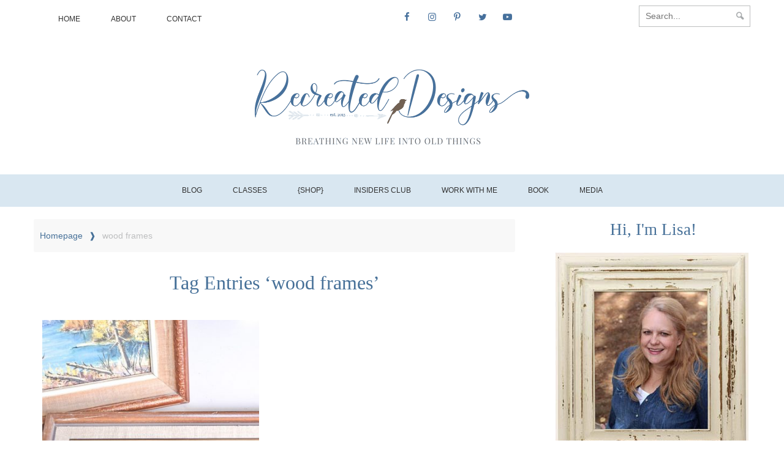

--- FILE ---
content_type: text/html; charset=UTF-8
request_url: https://www.recreateddesigns.com/tag/wood-frames/
body_size: 25639
content:
<!DOCTYPE html>
<html lang="en-US">

    <head><meta name="description" content="Turning Junk Into Gems">
        <meta charset="UTF-8"><script>if(navigator.userAgent.match(/MSIE|Internet Explorer/i)||navigator.userAgent.match(/Trident\/7\..*?rv:11/i)){var href=document.location.href;if(!href.match(/[?&]nowprocket/)){if(href.indexOf("?")==-1){if(href.indexOf("#")==-1){document.location.href=href+"?nowprocket=1"}else{document.location.href=href.replace("#","?nowprocket=1#")}}else{if(href.indexOf("#")==-1){document.location.href=href+"&nowprocket=1"}else{document.location.href=href.replace("#","&nowprocket=1#")}}}}</script><script>(()=>{class RocketLazyLoadScripts{constructor(){this.v="2.0.4",this.userEvents=["keydown","keyup","mousedown","mouseup","mousemove","mouseover","mouseout","touchmove","touchstart","touchend","touchcancel","wheel","click","dblclick","input"],this.attributeEvents=["onblur","onclick","oncontextmenu","ondblclick","onfocus","onmousedown","onmouseenter","onmouseleave","onmousemove","onmouseout","onmouseover","onmouseup","onmousewheel","onscroll","onsubmit"]}async t(){this.i(),this.o(),/iP(ad|hone)/.test(navigator.userAgent)&&this.h(),this.u(),this.l(this),this.m(),this.k(this),this.p(this),this._(),await Promise.all([this.R(),this.L()]),this.lastBreath=Date.now(),this.S(this),this.P(),this.D(),this.O(),this.M(),await this.C(this.delayedScripts.normal),await this.C(this.delayedScripts.defer),await this.C(this.delayedScripts.async),await this.T(),await this.F(),await this.j(),await this.A(),window.dispatchEvent(new Event("rocket-allScriptsLoaded")),this.everythingLoaded=!0,this.lastTouchEnd&&await new Promise(t=>setTimeout(t,500-Date.now()+this.lastTouchEnd)),this.I(),this.H(),this.U(),this.W()}i(){this.CSPIssue=sessionStorage.getItem("rocketCSPIssue"),document.addEventListener("securitypolicyviolation",t=>{this.CSPIssue||"script-src-elem"!==t.violatedDirective||"data"!==t.blockedURI||(this.CSPIssue=!0,sessionStorage.setItem("rocketCSPIssue",!0))},{isRocket:!0})}o(){window.addEventListener("pageshow",t=>{this.persisted=t.persisted,this.realWindowLoadedFired=!0},{isRocket:!0}),window.addEventListener("pagehide",()=>{this.onFirstUserAction=null},{isRocket:!0})}h(){let t;function e(e){t=e}window.addEventListener("touchstart",e,{isRocket:!0}),window.addEventListener("touchend",function i(o){o.changedTouches[0]&&t.changedTouches[0]&&Math.abs(o.changedTouches[0].pageX-t.changedTouches[0].pageX)<10&&Math.abs(o.changedTouches[0].pageY-t.changedTouches[0].pageY)<10&&o.timeStamp-t.timeStamp<200&&(window.removeEventListener("touchstart",e,{isRocket:!0}),window.removeEventListener("touchend",i,{isRocket:!0}),"INPUT"===o.target.tagName&&"text"===o.target.type||(o.target.dispatchEvent(new TouchEvent("touchend",{target:o.target,bubbles:!0})),o.target.dispatchEvent(new MouseEvent("mouseover",{target:o.target,bubbles:!0})),o.target.dispatchEvent(new PointerEvent("click",{target:o.target,bubbles:!0,cancelable:!0,detail:1,clientX:o.changedTouches[0].clientX,clientY:o.changedTouches[0].clientY})),event.preventDefault()))},{isRocket:!0})}q(t){this.userActionTriggered||("mousemove"!==t.type||this.firstMousemoveIgnored?"keyup"===t.type||"mouseover"===t.type||"mouseout"===t.type||(this.userActionTriggered=!0,this.onFirstUserAction&&this.onFirstUserAction()):this.firstMousemoveIgnored=!0),"click"===t.type&&t.preventDefault(),t.stopPropagation(),t.stopImmediatePropagation(),"touchstart"===this.lastEvent&&"touchend"===t.type&&(this.lastTouchEnd=Date.now()),"click"===t.type&&(this.lastTouchEnd=0),this.lastEvent=t.type,t.composedPath&&t.composedPath()[0].getRootNode()instanceof ShadowRoot&&(t.rocketTarget=t.composedPath()[0]),this.savedUserEvents.push(t)}u(){this.savedUserEvents=[],this.userEventHandler=this.q.bind(this),this.userEvents.forEach(t=>window.addEventListener(t,this.userEventHandler,{passive:!1,isRocket:!0})),document.addEventListener("visibilitychange",this.userEventHandler,{isRocket:!0})}U(){this.userEvents.forEach(t=>window.removeEventListener(t,this.userEventHandler,{passive:!1,isRocket:!0})),document.removeEventListener("visibilitychange",this.userEventHandler,{isRocket:!0}),this.savedUserEvents.forEach(t=>{(t.rocketTarget||t.target).dispatchEvent(new window[t.constructor.name](t.type,t))})}m(){const t="return false",e=Array.from(this.attributeEvents,t=>"data-rocket-"+t),i="["+this.attributeEvents.join("],[")+"]",o="[data-rocket-"+this.attributeEvents.join("],[data-rocket-")+"]",s=(e,i,o)=>{o&&o!==t&&(e.setAttribute("data-rocket-"+i,o),e["rocket"+i]=new Function("event",o),e.setAttribute(i,t))};new MutationObserver(t=>{for(const n of t)"attributes"===n.type&&(n.attributeName.startsWith("data-rocket-")||this.everythingLoaded?n.attributeName.startsWith("data-rocket-")&&this.everythingLoaded&&this.N(n.target,n.attributeName.substring(12)):s(n.target,n.attributeName,n.target.getAttribute(n.attributeName))),"childList"===n.type&&n.addedNodes.forEach(t=>{if(t.nodeType===Node.ELEMENT_NODE)if(this.everythingLoaded)for(const i of[t,...t.querySelectorAll(o)])for(const t of i.getAttributeNames())e.includes(t)&&this.N(i,t.substring(12));else for(const e of[t,...t.querySelectorAll(i)])for(const t of e.getAttributeNames())this.attributeEvents.includes(t)&&s(e,t,e.getAttribute(t))})}).observe(document,{subtree:!0,childList:!0,attributeFilter:[...this.attributeEvents,...e]})}I(){this.attributeEvents.forEach(t=>{document.querySelectorAll("[data-rocket-"+t+"]").forEach(e=>{this.N(e,t)})})}N(t,e){const i=t.getAttribute("data-rocket-"+e);i&&(t.setAttribute(e,i),t.removeAttribute("data-rocket-"+e))}k(t){Object.defineProperty(HTMLElement.prototype,"onclick",{get(){return this.rocketonclick||null},set(e){this.rocketonclick=e,this.setAttribute(t.everythingLoaded?"onclick":"data-rocket-onclick","this.rocketonclick(event)")}})}S(t){function e(e,i){let o=e[i];e[i]=null,Object.defineProperty(e,i,{get:()=>o,set(s){t.everythingLoaded?o=s:e["rocket"+i]=o=s}})}e(document,"onreadystatechange"),e(window,"onload"),e(window,"onpageshow");try{Object.defineProperty(document,"readyState",{get:()=>t.rocketReadyState,set(e){t.rocketReadyState=e},configurable:!0}),document.readyState="loading"}catch(t){console.log("WPRocket DJE readyState conflict, bypassing")}}l(t){this.originalAddEventListener=EventTarget.prototype.addEventListener,this.originalRemoveEventListener=EventTarget.prototype.removeEventListener,this.savedEventListeners=[],EventTarget.prototype.addEventListener=function(e,i,o){o&&o.isRocket||!t.B(e,this)&&!t.userEvents.includes(e)||t.B(e,this)&&!t.userActionTriggered||e.startsWith("rocket-")||t.everythingLoaded?t.originalAddEventListener.call(this,e,i,o):(t.savedEventListeners.push({target:this,remove:!1,type:e,func:i,options:o}),"mouseenter"!==e&&"mouseleave"!==e||t.originalAddEventListener.call(this,e,t.savedUserEvents.push,o))},EventTarget.prototype.removeEventListener=function(e,i,o){o&&o.isRocket||!t.B(e,this)&&!t.userEvents.includes(e)||t.B(e,this)&&!t.userActionTriggered||e.startsWith("rocket-")||t.everythingLoaded?t.originalRemoveEventListener.call(this,e,i,o):t.savedEventListeners.push({target:this,remove:!0,type:e,func:i,options:o})}}J(t,e){this.savedEventListeners=this.savedEventListeners.filter(i=>{let o=i.type,s=i.target||window;return e!==o||t!==s||(this.B(o,s)&&(i.type="rocket-"+o),this.$(i),!1)})}H(){EventTarget.prototype.addEventListener=this.originalAddEventListener,EventTarget.prototype.removeEventListener=this.originalRemoveEventListener,this.savedEventListeners.forEach(t=>this.$(t))}$(t){t.remove?this.originalRemoveEventListener.call(t.target,t.type,t.func,t.options):this.originalAddEventListener.call(t.target,t.type,t.func,t.options)}p(t){let e;function i(e){return t.everythingLoaded?e:e.split(" ").map(t=>"load"===t||t.startsWith("load.")?"rocket-jquery-load":t).join(" ")}function o(o){function s(e){const s=o.fn[e];o.fn[e]=o.fn.init.prototype[e]=function(){return this[0]===window&&t.userActionTriggered&&("string"==typeof arguments[0]||arguments[0]instanceof String?arguments[0]=i(arguments[0]):"object"==typeof arguments[0]&&Object.keys(arguments[0]).forEach(t=>{const e=arguments[0][t];delete arguments[0][t],arguments[0][i(t)]=e})),s.apply(this,arguments),this}}if(o&&o.fn&&!t.allJQueries.includes(o)){const e={DOMContentLoaded:[],"rocket-DOMContentLoaded":[]};for(const t in e)document.addEventListener(t,()=>{e[t].forEach(t=>t())},{isRocket:!0});o.fn.ready=o.fn.init.prototype.ready=function(i){function s(){parseInt(o.fn.jquery)>2?setTimeout(()=>i.bind(document)(o)):i.bind(document)(o)}return"function"==typeof i&&(t.realDomReadyFired?!t.userActionTriggered||t.fauxDomReadyFired?s():e["rocket-DOMContentLoaded"].push(s):e.DOMContentLoaded.push(s)),o([])},s("on"),s("one"),s("off"),t.allJQueries.push(o)}e=o}t.allJQueries=[],o(window.jQuery),Object.defineProperty(window,"jQuery",{get:()=>e,set(t){o(t)}})}P(){const t=new Map;document.write=document.writeln=function(e){const i=document.currentScript,o=document.createRange(),s=i.parentElement;let n=t.get(i);void 0===n&&(n=i.nextSibling,t.set(i,n));const c=document.createDocumentFragment();o.setStart(c,0),c.appendChild(o.createContextualFragment(e)),s.insertBefore(c,n)}}async R(){return new Promise(t=>{this.userActionTriggered?t():this.onFirstUserAction=t})}async L(){return new Promise(t=>{document.addEventListener("DOMContentLoaded",()=>{this.realDomReadyFired=!0,t()},{isRocket:!0})})}async j(){return this.realWindowLoadedFired?Promise.resolve():new Promise(t=>{window.addEventListener("load",t,{isRocket:!0})})}M(){this.pendingScripts=[];this.scriptsMutationObserver=new MutationObserver(t=>{for(const e of t)e.addedNodes.forEach(t=>{"SCRIPT"!==t.tagName||t.noModule||t.isWPRocket||this.pendingScripts.push({script:t,promise:new Promise(e=>{const i=()=>{const i=this.pendingScripts.findIndex(e=>e.script===t);i>=0&&this.pendingScripts.splice(i,1),e()};t.addEventListener("load",i,{isRocket:!0}),t.addEventListener("error",i,{isRocket:!0}),setTimeout(i,1e3)})})})}),this.scriptsMutationObserver.observe(document,{childList:!0,subtree:!0})}async F(){await this.X(),this.pendingScripts.length?(await this.pendingScripts[0].promise,await this.F()):this.scriptsMutationObserver.disconnect()}D(){this.delayedScripts={normal:[],async:[],defer:[]},document.querySelectorAll("script[type$=rocketlazyloadscript]").forEach(t=>{t.hasAttribute("data-rocket-src")?t.hasAttribute("async")&&!1!==t.async?this.delayedScripts.async.push(t):t.hasAttribute("defer")&&!1!==t.defer||"module"===t.getAttribute("data-rocket-type")?this.delayedScripts.defer.push(t):this.delayedScripts.normal.push(t):this.delayedScripts.normal.push(t)})}async _(){await this.L();let t=[];document.querySelectorAll("script[type$=rocketlazyloadscript][data-rocket-src]").forEach(e=>{let i=e.getAttribute("data-rocket-src");if(i&&!i.startsWith("data:")){i.startsWith("//")&&(i=location.protocol+i);try{const o=new URL(i).origin;o!==location.origin&&t.push({src:o,crossOrigin:e.crossOrigin||"module"===e.getAttribute("data-rocket-type")})}catch(t){}}}),t=[...new Map(t.map(t=>[JSON.stringify(t),t])).values()],this.Y(t,"preconnect")}async G(t){if(await this.K(),!0!==t.noModule||!("noModule"in HTMLScriptElement.prototype))return new Promise(e=>{let i;function o(){(i||t).setAttribute("data-rocket-status","executed"),e()}try{if(navigator.userAgent.includes("Firefox/")||""===navigator.vendor||this.CSPIssue)i=document.createElement("script"),[...t.attributes].forEach(t=>{let e=t.nodeName;"type"!==e&&("data-rocket-type"===e&&(e="type"),"data-rocket-src"===e&&(e="src"),i.setAttribute(e,t.nodeValue))}),t.text&&(i.text=t.text),t.nonce&&(i.nonce=t.nonce),i.hasAttribute("src")?(i.addEventListener("load",o,{isRocket:!0}),i.addEventListener("error",()=>{i.setAttribute("data-rocket-status","failed-network"),e()},{isRocket:!0}),setTimeout(()=>{i.isConnected||e()},1)):(i.text=t.text,o()),i.isWPRocket=!0,t.parentNode.replaceChild(i,t);else{const i=t.getAttribute("data-rocket-type"),s=t.getAttribute("data-rocket-src");i?(t.type=i,t.removeAttribute("data-rocket-type")):t.removeAttribute("type"),t.addEventListener("load",o,{isRocket:!0}),t.addEventListener("error",i=>{this.CSPIssue&&i.target.src.startsWith("data:")?(console.log("WPRocket: CSP fallback activated"),t.removeAttribute("src"),this.G(t).then(e)):(t.setAttribute("data-rocket-status","failed-network"),e())},{isRocket:!0}),s?(t.fetchPriority="high",t.removeAttribute("data-rocket-src"),t.src=s):t.src="data:text/javascript;base64,"+window.btoa(unescape(encodeURIComponent(t.text)))}}catch(i){t.setAttribute("data-rocket-status","failed-transform"),e()}});t.setAttribute("data-rocket-status","skipped")}async C(t){const e=t.shift();return e?(e.isConnected&&await this.G(e),this.C(t)):Promise.resolve()}O(){this.Y([...this.delayedScripts.normal,...this.delayedScripts.defer,...this.delayedScripts.async],"preload")}Y(t,e){this.trash=this.trash||[];let i=!0;var o=document.createDocumentFragment();t.forEach(t=>{const s=t.getAttribute&&t.getAttribute("data-rocket-src")||t.src;if(s&&!s.startsWith("data:")){const n=document.createElement("link");n.href=s,n.rel=e,"preconnect"!==e&&(n.as="script",n.fetchPriority=i?"high":"low"),t.getAttribute&&"module"===t.getAttribute("data-rocket-type")&&(n.crossOrigin=!0),t.crossOrigin&&(n.crossOrigin=t.crossOrigin),t.integrity&&(n.integrity=t.integrity),t.nonce&&(n.nonce=t.nonce),o.appendChild(n),this.trash.push(n),i=!1}}),document.head.appendChild(o)}W(){this.trash.forEach(t=>t.remove())}async T(){try{document.readyState="interactive"}catch(t){}this.fauxDomReadyFired=!0;try{await this.K(),this.J(document,"readystatechange"),document.dispatchEvent(new Event("rocket-readystatechange")),await this.K(),document.rocketonreadystatechange&&document.rocketonreadystatechange(),await this.K(),this.J(document,"DOMContentLoaded"),document.dispatchEvent(new Event("rocket-DOMContentLoaded")),await this.K(),this.J(window,"DOMContentLoaded"),window.dispatchEvent(new Event("rocket-DOMContentLoaded"))}catch(t){console.error(t)}}async A(){try{document.readyState="complete"}catch(t){}try{await this.K(),this.J(document,"readystatechange"),document.dispatchEvent(new Event("rocket-readystatechange")),await this.K(),document.rocketonreadystatechange&&document.rocketonreadystatechange(),await this.K(),this.J(window,"load"),window.dispatchEvent(new Event("rocket-load")),await this.K(),window.rocketonload&&window.rocketonload(),await this.K(),this.allJQueries.forEach(t=>t(window).trigger("rocket-jquery-load")),await this.K(),this.J(window,"pageshow");const t=new Event("rocket-pageshow");t.persisted=this.persisted,window.dispatchEvent(t),await this.K(),window.rocketonpageshow&&window.rocketonpageshow({persisted:this.persisted})}catch(t){console.error(t)}}async K(){Date.now()-this.lastBreath>45&&(await this.X(),this.lastBreath=Date.now())}async X(){return document.hidden?new Promise(t=>setTimeout(t)):new Promise(t=>requestAnimationFrame(t))}B(t,e){return e===document&&"readystatechange"===t||(e===document&&"DOMContentLoaded"===t||(e===window&&"DOMContentLoaded"===t||(e===window&&"load"===t||e===window&&"pageshow"===t)))}static run(){(new RocketLazyLoadScripts).t()}}RocketLazyLoadScripts.run()})();</script>

        <title>wood frames Archives - Recreated Designs</title>
<style id="rocket-critical-css">h1,h2,h3{overflow-wrap:break-word}ol,ul{overflow-wrap:break-word}p{overflow-wrap:break-word}:root{--wp--preset--font-size--normal:16px;--wp--preset--font-size--huge:42px}html{height:100%}body{min-height:100%;width:100%}.img-fluid{max-width:100%;height:auto}img{margin-top:2rem;margin-bottom:2rem}.top-nav{max-height:5.3rem}.left-container{-ms-grid-row:1;-ms-grid-column:1;grid-area:left-box;padding-left:1.5rem;padding-right:1.5rem}.right-container{-ms-grid-row:1;-ms-grid-column:2;grid-area:right-box}.wrapper-container{max-width:120rem;width:100%;margin:2rem auto;display:-ms-grid;display:grid;-ms-grid-columns:68% 29%;grid-template-columns:68% 29%;grid-template-areas:"left-box right-box";-webkit-column-gap:3%;column-gap:3%}.grid-2{display:-ms-grid;display:grid;-ms-grid-columns:(45%)[2];grid-template-columns:repeat(2,45%);grid-auto-rows:minmax(-webkit-min-content,-webkit-max-content);grid-auto-rows:minmax(min-content,max-content);-webkit-column-gap:5rem;column-gap:5rem;-webkit-box-pack:center;-ms-flex-pack:center;justify-content:center}.container{width:100%;padding-right:15px;padding-left:15px;margin-right:auto;margin-left:auto}@media (min-width:576px){.container{max-width:540px}}@media (min-width:768px){.container{max-width:738px}}@media (min-width:992px){.container{max-width:990px}}@media (min-width:1200px){.container{max-width:1200px}}@media (max-width:991px){.wrapper-container{-ms-grid-columns:100%;grid-template-columns:100%;grid-template-areas:"left-box" "right-box"}}@media (max-width:575px){.grid-2{display:-webkit-box;display:-ms-flexbox;display:flex;-webkit-box-orient:vertical;-webkit-box-direction:normal;-ms-flex-direction:column;flex-direction:column;-webkit-box-pack:center;-ms-flex-pack:center;justify-content:center;-webkit-box-align:center;-ms-flex-align:center;align-items:center;max-width:32rem;width:100%;margin:0 auto}}@-webkit-keyframes fadeInRight{from{opacity:0;-webkit-transform:translate3d(100%,0,0);transform:translate3d(100%,0,0)}to{opacity:1;-webkit-transform:translate3d(0,0,0);transform:translate3d(0,0,0)}}@keyframes fadeInRight{from{opacity:0;-webkit-transform:translate3d(100%,0,0);transform:translate3d(100%,0,0)}to{opacity:1;-webkit-transform:translate3d(0,0,0);transform:translate3d(0,0,0)}}@font-face{font-display:swap;font-family:rd-pro;src:url(https://www.recreateddesigns.com/wp-content/themes/recreated-designs-2020/fonts/icons/rd-pro.eot?57967083);src:url(https://www.recreateddesigns.com/wp-content/themes/recreated-designs-2020/fonts/icons/rd-pro.eot?57967083#iefix) format("embedded-opentype"),url(https://www.recreateddesigns.com/wp-content/themes/recreated-designs-2020/fonts/icons/rd-pro.woff2?57967083) format("woff2"),url(https://www.recreateddesigns.com/wp-content/themes/recreated-designs-2020/fonts/icons/rd-pro.woff?57967083) format("woff"),url(https://www.recreateddesigns.com/wp-content/themes/recreated-designs-2020/fonts/icons/rd-pro.ttf?57967083) format("truetype"),url(https://www.recreateddesigns.com/wp-content/themes/recreated-designs-2020/fonts/icons/rd-pro.svg?57967083#rd-pro) format("svg");font-weight:400;font-style:normal}[class^=icon-]:before,[class*=" icon-"]:before{font-family:rd-pro;font-style:normal;font-weight:400;speak:never;display:inline-block;text-decoration:inherit;width:1em;margin-right:.2em;text-align:center;font-variant:normal;text-transform:none;line-height:1em;margin-left:.2em;-webkit-font-smoothing:antialiased;-moz-osx-font-smoothing:grayscale}.icon-up-open:before{content:'\e807'}.icon-twitter:before{content:'\f099'}.icon-facebook:before{content:'\f09a'}.icon-youtube-play:before{content:'\f16a'}.icon-instagram:before{content:'\f16d'}.icon-pinterest:before{content:'\f231'}.icon-search:before{content:'\f50d'}.hidden{display:none}.opacity-0{opacity:0}.parent-ribbon{position:relative}.ribbon{width:5rem;height:10rem;background-color:#744c28;position:absolute;right:80px;top:0;-webkit-animation:fadeInRight forwards .8s 3s;animation:fadeInRight forwards .8s 3s;font-family:playfair display,serif;text-align:center;z-index:1040}.ribbon:before{content:'';position:absolute;z-index:2;left:0;bottom:-20px;border-left:25px solid #744c28;border-right:25px solid #744c28;border-bottom:20px solid transparent}.ribbon div{line-height:4.1;font-weight:400;margin-left:-2rem;-webkit-transform:rotate(90deg);transform:rotate(90deg);font-size:1.5rem;height:6rem;width:9rem}.ribbon div a{color:#fff}@media (max-width:1200px){.ribbon{right:4rem}}@media (max-width:575px){.parent-ribbon{display:none}}*,*::after,*::before{margin:0;padding:0;-webkit-box-sizing:border-box;box-sizing:border-box}html{font-family:open sans,Arial,Tahoma,sans-serif;font-size:10px;color:#313131;font-weight:400;line-height:1.5}body{font-family:open sans,Arial,Tahoma,sans-serif;font-size:1.8rem;color:#313131;font-weight:400;line-height:1.7;background-color:#fff}a{color:#467098;text-decoration:none}p{margin:1.2rem 0}h1,h2,h3{font-family:playfair display,serif;font-weight:400;color:#467098;line-height:1.3;margin-top:2rem;margin-bottom:2rem}h1{font-size:3.2rem}h2{font-size:2.9rem}h3{font-size:2.7rem}.input-search{background-color:#fff;line-height:2;border:1px solid #bdbebf;padding:.5rem;border-radius:.3rem 0 0 .3rem;width:100%}.btn-search{background-color:#467098;border:1px solid #467098;color:#fff;margin:0 auto;border-radius:0}.top-nav{display:-webkit-box;display:-ms-flexbox;display:flex;-webkit-box-orient:horizontal;-webkit-box-direction:normal;-ms-flex-direction:row;flex-direction:row;background-color:#fff;min-height:5.3rem;padding:0 1.5rem;max-width:120rem;margin:0 auto;width:100%;-webkit-box-pack:justify;-ms-flex-pack:justify;justify-content:space-between}.top-nav .top-navbar{width:50%;-webkit-box-flex:2;-ms-flex:2 1 0;flex:2 1 0}.top-nav .social-head{-webkit-box-flex:1;-ms-flex:1 1 0;flex:1 1 0;-ms-flex-item-align:center;-ms-grid-row-align:center;align-self:center}.top-nav .social-head{width:20%}.top-nav .search-head{width:30%}@media (max-width:991px){.top-nav .top-navbar{width:70%;z-index:3}.top-nav .search-head{width:8%}}@media (max-width:575px){.top-nav{min-height:6.5rem}.top-nav .search-head{padding-left:1rem;width:20%}.top-nav .search-head .head-search{width:inicial}.top-nav .top-navbar{width:50%}}.tcnNav-header .tcnNav-header-wrapper{position:relative}.tcnNav-header .tcnNav-header-wrapper .tcnNav-menu{text-transform:uppercase}.tcnNav-header .tcnNav-header-wrapper .tcnNav-menu>ul{z-index:1;display:none;padding:0 0 20px;margin-bottom:0;background-color:#fff}.tcnNav-header .tcnNav-header-wrapper .tcnNav-menu ul{list-style:none}.tcnNav-header .tcnNav-header-wrapper .tcnNav-menu ul li{position:relative}.tcnNav-header .tcnNav-header-wrapper .tcnNav-menu ul li>a{display:block;padding:14px 15px;font-size:1.2rem;text-decoration:none}.tcnNav-header .tcnNav-header-wrapper .tcnNav-menu ul ul li>a{padding:14px 15px 14px 30px}.tcnNav-header .tcnNav-header-wrapper .tcnNav-menu ul ul ul li>a{padding:14px 15px 14px 45px}.tcnNav-header .tcnNav-header-wrapper .tcnNav-menu li>ul{display:none}.burger-menu{padding-top:7px;top:35px;right:30px;width:20px;height:15px}.hamburger-inner{position:absolute;width:20px;height:3px;background-color:#313131}.hamburger-inner:after,.hamburger-inner:before{position:absolute;width:20px;height:3px;background-color:#313131}.hamburger-inner:after{display:block;content:""}.hamburger-inner:before{display:block;content:"";top:-7px}.hamburger-inner:after{bottom:-7px}@media (min-width:992px){.tcnNav-header .tcnNav-header-wrapper{height:5.3rem}.tcnNav-header .tcnNav-header-wrapper .burger-menu{display:none}.tcnNav-header .tcnNav-header-wrapper .tcnNav-menu{clear:inherit}.tcnNav-header .tcnNav-header-wrapper .tcnNav-menu>ul{display:block!important;padding:0;font-size:0}.tcnNav-header .tcnNav-header-wrapper .tcnNav-menu>ul>li{display:inline-block}.tcnNav-header .tcnNav-header-wrapper .tcnNav-menu>ul>li>a{position:relative;-webkit-box-sizing:border-box;box-sizing:border-box;height:5.3rem;padding:0 25px;line-height:5.3rem;white-space:nowrap}.tcnNav-header .tcnNav-header-wrapper .tcnNav-menu .sub-menu ul{top:1rem;left:100%}.tcnNav-header .tcnNav-header-wrapper .tcnNav-menu ul li{position:relative}.tcnNav-header .tcnNav-header-wrapper .tcnNav-menu ul ul li>a{position:relative;padding:9px 35px 7px!important}.tcnNav-header .tcnNav-header-wrapper .tcnNav-menu li>ul{background:#f8f9fa;position:absolute;top:100%;left:0;display:block!important;width:25rem;padding:1.5rem 0;visibility:hidden;-webkit-box-shadow:0 12px 30px -2px rgba(0,0,0,.07);box-shadow:0 12px 30px -2px rgba(0,0,0,.07);opacity:0}.tcnNav-header .tcnNav-header-wrapper .tcnNav-menu li>ul ul{top:-27px;left:100%}}@media (max-width:991px){.top-nav .tcnNav-header{padding-top:2%}.top-nav .tcnNav-header .tcnNav-header-wrapper .burger-menu .hamburger-inner{background-color:#6d6e71}.top-nav .tcnNav-header .tcnNav-header-wrapper .burger-menu .hamburger-inner:after,.top-nav .tcnNav-header .tcnNav-header-wrapper .burger-menu .hamburger-inner:before{background-color:#6d6e71}.top-nav .tcnNav-header .tcnNav-header-wrapper .topmenu{margin-top:2%}.top-nav .tcnNav-header .tcnNav-header-wrapper .topmenu li a{color:#313131}}@media (min-width:992px){.top-nav .tcnNav-header .topmenu{margin-top:1%}.top-nav .tcnNav-header .topmenu li a{color:#313131}.top-nav .tcnNav-header .topmenu li>ul{border-bottom:3px solid #467098}}@media (max-width:991px){.top-nav .tcnNav-header .tcnNav-header-wrapper .burger-menu{padding-top:2.6rem}}@media (max-width:575px){.top-nav .tcnNav-header .tcnNav-header-wrapper .burger-menu{padding-top:2.6rem}.top-nav .tcnNav-header .tcnNav-header-wrapper .topnav-menu{padding-top:2rem}}.mainNav{background-color:#d9e7f1;z-index:2}.mainNav .tcnNav-header-wrapper .main-nav ul{background-color:#d9e7f1;text-align:center}.mainNav .tcnNav-header-wrapper .main-nav ul li>ul{border-bottom:3px solid #467098}.mainNav .tcnNav-header-wrapper .main-nav ul li a{text-align:left;color:#313131}@media (min-width:992px){.mainNav .tcnNav-header-wrapper .main-nav ul{background-color:transparent;text-align:center}.mainNav .tcnNav-header-wrapper .main-nav ul li>ul{border-bottom:3px solid #467098}.mainNav .tcnNav-header-wrapper .main-nav ul li a{text-align:left}}@media (max-width:991px){.mainNav{padding-top:1.5%;padding-bottom:1.5%;z-index:1;min-height:45px}.mainNav .tcnNav-header-wrapper .burger-menu{margin:0 auto}.mainNav .tcnNav-header-wrapper .main-nav ul.mainMenu{padding-top:1.5%}.mainNav .tcnNav-header-wrapper .main-nav ul li>ul{border-bottom:none}.mainNav .tcnNav-header-wrapper .main-nav ul li a{text-align:left}}@media (max-width:768px){.mainNav .container{padding-top:1rem;padding-bottom:1rem}}@media (max-width:991px){.foot-navbar .tcnNav-header-wrapper .foot-burger{margin:0 auto;padding-top:3rem}.foot-navbar .tcnNav-header-wrapper .foot-burger .hamburger-inner{background-color:#fff}.foot-navbar .tcnNav-header-wrapper .foot-burger .hamburger-inner::before,.foot-navbar .tcnNav-header-wrapper .foot-burger .hamburger-inner::after{background-color:#fff}}.social-head{-webkit-box-flex:1;-ms-flex:1;flex:1;padding:0 2rem}.social-head .follow-buttons-up{list-style:none;display:-webkit-box;display:-ms-flexbox;display:flex;-webkit-box-orient:horizontal;-webkit-box-direction:normal;-ms-flex-direction:row;flex-direction:row;-webkit-box-pack:end;-ms-flex-pack:end;justify-content:flex-end;margin-left:1.2rem;height:auto}.social-head .follow-buttons-up a{-webkit-box-flex:1;-ms-flex:1;flex:1;margin-right:1.5rem}.social-head .follow-buttons-up a i{text-align:center;width:100%;font-size:1.5rem}@media (max-width:991px){.top-nav{position:relative}.top-nav .social-head{position:absolute;left:50%;width:25rem;-webkit-transform:translateX(-50%);transform:translateX(-50%);top:2rem}.top-nav .follow-buttons-up{-webkit-box-pack:center;-ms-flex-pack:center;justify-content:center}.top-nav .follow-buttons-up a{margin-right:1rem}}.subscription-post .form-wrapper .input-one{-ms-grid-row:2;-ms-grid-column:1;grid-area:email}.subscription-post .form-wrapper .btn-primary{-ms-grid-row:1;-ms-grid-column:2;grid-area:send;margin:0;padding:1rem 5%}@media (max-width:575px){.subscription-post .form-wrapper .btn-primary{-ms-grid-row:2;-ms-grid-column:1;grid-area:send;margin:0;padding:1rem 5%}}header.header-master{display:-webkit-box;display:-ms-flexbox;display:flex;-webkit-box-orient:vertical;-webkit-box-direction:normal;-ms-flex-direction:column;flex-direction:column;-webkit-box-pack:center;-ms-flex-pack:center;justify-content:center;max-width:100%;width:100%}header.header-master .plv-logo{display:-webkit-box;display:-ms-flexbox;display:flex;-webkit-box-orient:vertical;-webkit-box-direction:normal;-ms-flex-direction:column;flex-direction:column;-webkit-box-align:center;-ms-flex-align:center;align-items:center;padding:2rem 0}@media (min-width:320px) and (max-width:575px){header.header-master .plv-logo{padding:0 2rem}}.comment-box .comment-list li article .photo-avatar{-ms-grid-row:1;-ms-grid-column:1;grid-area:photo;display:block;margin:0 auto}.comment-box .comment-list li article .comment-block{-ms-grid-row:1;-ms-grid-column:2;grid-area:comment-body;display:-ms-grid;display:grid;grid-template-areas:'header-comment' 'text-comment' 'body-comment' 'reply';position:relative}.comment-box .comment-list li article .metadata-comments{-ms-grid-row:1;-ms-grid-column:1;grid-area:header-comment;display:-ms-grid;display:grid;grid-template-areas:"date" "author";background-color:#f8f9fa;border:.1rem solid rgba(70,112,152,.3);padding:1rem 2rem;font-size:1.6rem}.comment-box .comment-list li article .metadata-comments .date-comment{-ms-grid-row:1;-ms-grid-column:1;grid-area:date}.comment-box .comment-list li article .metadata-comments .vcard{-ms-grid-row:2;-ms-grid-column:1;grid-area:author}.comment-box .comment-list li article .comment-text{-ms-grid-row:2;-ms-grid-column:1;grid-area:text-comment}.comment-box .comment-list li article .comment-content{-ms-grid-row:3;-ms-grid-column:1;grid-area:body-comment;border:.1rem solid rgba(0,0,0,.125);border-bottom:none;border-top:none;padding:2rem;position:relative}.comment-box .comment-list li article .reply-btn{-ms-grid-row:4;-ms-grid-column:1;grid-area:reply;display:-webkit-box;display:-ms-flexbox;display:flex;-webkit-box-pack:end;-ms-flex-pack:end;justify-content:flex-end;padding:2rem;border:.1rem solid rgba(0,0,0,.125);border-top:none}.comment-box .comment-respond .author-name{-ms-grid-row:1;-ms-grid-column:1;grid-area:name}.comment-box .comment-respond .author-email{-ms-grid-row:2;-ms-grid-column:1;grid-area:email}.comment-box .comment-respond .author-site{-ms-grid-row:3;-ms-grid-column:1;grid-area:site}.comment-box .comment-respond .comment-form-cookies-consent{-ms-grid-row:4;-ms-grid-column:1;grid-area:consentiment;font-size:1.3rem;line-height:2}.comment-box .comment-respond .author-comment{-ms-grid-row:5;-ms-grid-column:1;grid-area:author-comment}.comment-box .comment-respond .form-submit{-ms-grid-row:6;-ms-grid-column:1;grid-area:btn-send;display:-webkit-box;display:-ms-flexbox;display:flex;-webkit-box-pack:end;-ms-flex-pack:end;justify-content:flex-end}.top-nav{margin-bottom:2rem}.top-nav ::-webkit-input-placeholder,.top-nav :-moz-placeholder,.top-nav ::-moz-placeholder,.top-nav :-ms-input-placeholder{color:#a7aaac;letter-spacing:.1rem;font-family:open sans,Arial,Tahoma,sans-serif}.top-nav .head-search{display:-webkit-box;display:-ms-flexbox;display:flex;-webkit-box-pack:end;-ms-flex-pack:end;justify-content:flex-end}.top-nav .search-form{width:20rem;line-height:5rem}.top-nav .search-form input[type=text]{font-size:1.4rem;background-color:#fff;outline:none;border-color:#bdbebf;border-width:.1rem 0 .1rem .1rem;border-style:solid;border-radius:0}.top-nav .search-form button{width:3.3rem;padding:.4rem 0;background:#fff;color:#a7aaac;margin-left:-.6rem;border-color:#bdbebf;border-width:.1rem .1rem .1rem 0;border-style:solid;outline:none;border-radius:0}@media (min-width:992px){.top-nav .head-search{line-height:6rem;text-align:right}.top-nav .head-search .mobile-button{display:none}.top-nav .head-search .search-form input[type=text]{width:15rem;padding:.5rem 1rem;height:3.5rem;margin-left:5%}.top-nav .head-search .search-form button{height:3.5rem}.top-nav .head-search .search-form button i{-webkit-transform:rotate(80deg);transform:rotate(80deg);font-size:1.4rem}.top-nav .search-head{margin-right:0;-webkit-box-pack:right;-ms-flex-pack:right;justify-content:right}}@media (min-width:320px) and (max-width:991px){.top-nav .search-head .head-search{padding:.4rem;line-height:4rem}.top-nav .search-head .head-search .mobile-button{display:block;padding:1rem;margin-top:2%;color:#6d6e71}.top-nav .search-head .head-search .search-form{background:#467098;position:absolute;top:6.8rem;width:25rem;height:4.7rem;-webkit-box-shadow:0 0 10px rgba(0,0,0,.5);box-shadow:0 0 10px rgba(0,0,0,.5);border-top:4px solid #467098;display:none;line-height:2}.top-nav .search-head .head-search .search-form:before{content:"";position:absolute;top:-32px;right:13px;border-left:12px solid transparent;border-right:12px solid transparent;border-top:14px solid transparent;border-bottom:14px solid #467098}.top-nav .search-head .head-search .search-form input[type=text]{width:20rem;padding:0 1rem;margin-left:3%;height:2.4rem}.top-nav .search-head .head-search .search-form button{height:2.4rem;line-height:1.1}.top-nav .search-head .head-search .search-form button i{font-size:1.2rem}}@media (min-width:320px) and (max-width:575px){.top-nav .search-head{padding-left:1rem;width:20%}.top-nav .search-head .head-search .search-form input[type=text]{margin-left:1rem;height:2.4rem}.top-nav .search-head .head-search .search-form .btn-search{font-size:1.4rem;height:2.4rem}}.summary-post .summary-img{position:relative}.summary-post .summary-img img{border-bottom:.4rem solid #d9e7f1}.summary-post .summary-img .summary-category{position:absolute;color:#467098;background-color:#d9e7f1;top:95%;left:50%;-webkit-transform:translate(-50%,-80%);transform:translate(-50%,-80%);font-family:playfair display,Georgia,Garamond,serif;font-style:italic;font-size:1.4rem;padding:.5rem 2rem}@media (max-width:575px){.summary-post .summary-img .summary-category{top:93%}}.right-container{display:-webkit-box;display:-ms-flexbox;display:flex;-webkit-box-orient:vertical;-webkit-box-direction:normal;-ms-flex-direction:column;flex-direction:column;-webkit-box-align:center;-ms-flex-align:center;align-items:center;padding:0 1.5rem}.right-container h3{text-transform:none;font-weight:400;text-align:center;margin-bottom:2rem;margin-top:2rem}.right-container .profile-picture-container h3{margin:0}.right-container .profile-picture-container .profile-body{text-align:center}@media (max-width:991px){.right-container{max-width:35rem;width:100%;margin:1.5rem auto;padding:0 1.5rem}}.breadcrumb{list-style:none;display:-webkit-box;display:-ms-flexbox;display:flex;-ms-flex-wrap:wrap;flex-wrap:wrap;padding:1.5rem 1rem;margin-bottom:3rem;list-style:none;background-color:rgba(238,238,238,.4);border-radius:.25rem;width:100%;font-size:80%}.breadcrumb .breadcrumb-item{display:-webkit-box;display:-ms-flexbox;display:flex}.breadcrumb .breadcrumb-item+.breadcrumb-item{padding-left:1rem}.breadcrumb .breadcrumb-item+.breadcrumb-item::before{display:inline-block;padding-right:1rem;content:'\2771';color:#467098}.breadcrumb .active{color:#bdbebf}.archive-title{text-align:center}.left-container .prev-next-post .next{-ms-grid-row:1;-ms-grid-column:2;grid-area:next;-ms-grid-column-align:end;justify-self:end}.left-container .prev-next-post .prev{-ms-grid-row:1;-ms-grid-column:1;grid-area:preview;-ms-grid-column-align:start;justify-self:start}.cd-top{display:inline-block;position:fixed;color:#744c28;background-color:transparent;border-radius:2rem;bottom:3rem;right:3rem;overflow:hidden;white-space:nowrap;visibility:hidden;padding:0;opacity:0;font-size:4rem}.cd-top{width:4.5rem;height:11rem;right:3rem}</style>
        
        <meta name="viewport" content="width=device-width, initial-scale=1">
        <link rel="profile" href="https://gmpg.org/xfn/11">
        <title>wood frames Archives - Recreated Designs</title>
        <meta name="title" content="Recreated Designs" />
        <meta name="description" itemprop="description" content="Turning Junk Into Gems" />
        <meta name="keywords" content="">
                
        <meta name='robots' content='index, follow, max-image-preview:large, max-snippet:-1, max-video-preview:-1' />
<!-- Jetpack Site Verification Tags -->
<meta name="google-site-verification" content="sbjJVXH90QSWUjje4PW0fMeTVcJ4no4GTZuuy3rf_1E" />

	<!-- This site is optimized with the Yoast SEO plugin v26.2 - https://yoast.com/wordpress/plugins/seo/ -->
	<title>wood frames Archives - Recreated Designs</title>
	<link rel="canonical" href="https://www.recreateddesigns.com/tag/wood-frames/" />
	<meta property="og:locale" content="en_US" />
	<meta property="og:type" content="article" />
	<meta property="og:title" content="wood frames Archives - Recreated Designs" />
	<meta property="og:url" content="https://www.recreateddesigns.com/tag/wood-frames/" />
	<meta property="og:site_name" content="Recreated Designs" />
	<meta name="twitter:card" content="summary_large_image" />
	<meta name="twitter:site" content="@RecreatedDesign" />
	<script type="application/ld+json" class="yoast-schema-graph">{"@context":"https://schema.org","@graph":[{"@type":"CollectionPage","@id":"https://www.recreateddesigns.com/tag/wood-frames/","url":"https://www.recreateddesigns.com/tag/wood-frames/","name":"wood frames Archives - Recreated Designs","isPartOf":{"@id":"https://www.recreateddesigns.com/#website"},"primaryImageOfPage":{"@id":"https://www.recreateddesigns.com/tag/wood-frames/#primaryimage"},"image":{"@id":"https://www.recreateddesigns.com/tag/wood-frames/#primaryimage"},"thumbnailUrl":"https://www.recreateddesigns.com/wp-content/uploads/2022/03/vintage-oil-paintings-dump-find-reuse-painted-frame-diy-Recreated-Designs.jpeg","breadcrumb":{"@id":"https://www.recreateddesigns.com/tag/wood-frames/#breadcrumb"},"inLanguage":"en-US"},{"@type":"ImageObject","inLanguage":"en-US","@id":"https://www.recreateddesigns.com/tag/wood-frames/#primaryimage","url":"https://www.recreateddesigns.com/wp-content/uploads/2022/03/vintage-oil-paintings-dump-find-reuse-painted-frame-diy-Recreated-Designs.jpeg","contentUrl":"https://www.recreateddesigns.com/wp-content/uploads/2022/03/vintage-oil-paintings-dump-find-reuse-painted-frame-diy-Recreated-Designs.jpeg","width":1000,"height":667,"caption":"old paintings in their wood frames"},{"@type":"BreadcrumbList","@id":"https://www.recreateddesigns.com/tag/wood-frames/#breadcrumb","itemListElement":[{"@type":"ListItem","position":1,"name":"Home","item":"https://www.recreateddesigns.com/"},{"@type":"ListItem","position":2,"name":"wood frames"}]},{"@type":"WebSite","@id":"https://www.recreateddesigns.com/#website","url":"https://www.recreateddesigns.com/","name":"Recreated Designs","description":"Turning Junk Into Gems","publisher":{"@id":"https://www.recreateddesigns.com/#/schema/person/6bb10a8f0a09e8d44ec75c60687736ec"},"potentialAction":[{"@type":"SearchAction","target":{"@type":"EntryPoint","urlTemplate":"https://www.recreateddesigns.com/?s={search_term_string}"},"query-input":{"@type":"PropertyValueSpecification","valueRequired":true,"valueName":"search_term_string"}}],"inLanguage":"en-US"},{"@type":["Person","Organization"],"@id":"https://www.recreateddesigns.com/#/schema/person/6bb10a8f0a09e8d44ec75c60687736ec","name":"Lisa","image":{"@type":"ImageObject","inLanguage":"en-US","@id":"https://www.recreateddesigns.com/#/schema/person/image/","url":"https://www.recreateddesigns.com/wp-content/uploads/2014/11/lisa-silfwerbrand-recreateddesigns-ottawa-fall-2017-photographer-katie-hitchcock-blog.jpg","contentUrl":"https://www.recreateddesigns.com/wp-content/uploads/2014/11/lisa-silfwerbrand-recreateddesigns-ottawa-fall-2017-photographer-katie-hitchcock-blog.jpg","width":1000,"height":1500,"caption":"Lisa"},"logo":{"@id":"https://www.recreateddesigns.com/#/schema/person/image/"},"sameAs":["https://www.recreateddesigns.com","https://www.facebook.com/recreateddesigns","https://www.instagram.com/recreateddesigns/","https://www.pinterest.ca/recreateddes/","https://x.com/RecreatedDesign","https://www.youtube.com/c/Recreateddesignspage"]}]}</script>
	<!-- / Yoast SEO plugin. -->


<link rel='dns-prefetch' href='//stats.wp.com' />
<link rel='dns-prefetch' href='//cdn.openshareweb.com' />
<link rel='dns-prefetch' href='//cdn.shareaholic.net' />
<link rel='dns-prefetch' href='//www.shareaholic.net' />
<link rel='dns-prefetch' href='//analytics.shareaholic.com' />
<link rel='dns-prefetch' href='//recs.shareaholic.com' />
<link rel='dns-prefetch' href='//partner.shareaholic.com' />
<link rel='dns-prefetch' href='//v0.wordpress.com' />
<link rel='dns-prefetch' href='//jetpack.wordpress.com' />
<link rel='dns-prefetch' href='//s0.wp.com' />
<link rel='dns-prefetch' href='//public-api.wordpress.com' />
<link rel='dns-prefetch' href='//0.gravatar.com' />
<link rel='dns-prefetch' href='//1.gravatar.com' />
<link rel='dns-prefetch' href='//2.gravatar.com' />

<link rel="alternate" type="application/rss+xml" title="Recreated Designs &raquo; Feed" href="https://www.recreateddesigns.com/feed/" />
<link rel="alternate" type="application/rss+xml" title="Recreated Designs &raquo; Comments Feed" href="https://www.recreateddesigns.com/comments/feed/" />
<link rel="alternate" type="application/rss+xml" title="Recreated Designs &raquo; wood frames Tag Feed" href="https://www.recreateddesigns.com/tag/wood-frames/feed/" />
<!-- Shareaholic - https://www.shareaholic.com -->
<link rel='preload' href='//cdn.shareaholic.net/assets/pub/shareaholic.js' as='script'/>
<script type="rocketlazyloadscript" data-no-minify='1' data-cfasync='false'>
_SHR_SETTINGS = {"endpoints":{"local_recs_url":"https:\/\/www.recreateddesigns.com\/wp-admin\/admin-ajax.php?action=shareaholic_permalink_related","ajax_url":"https:\/\/www.recreateddesigns.com\/wp-admin\/admin-ajax.php","share_counts_url":"https:\/\/www.recreateddesigns.com\/wp-admin\/admin-ajax.php?action=shareaholic_share_counts_api"},"site_id":"e6ba841748ed641c6095f43ce755bffc"};
</script>
<script type="rocketlazyloadscript" data-no-minify='1' data-cfasync='false' data-rocket-src='//cdn.shareaholic.net/assets/pub/shareaholic.js' data-shr-siteid='e6ba841748ed641c6095f43ce755bffc' async></script>

<!-- Shareaholic Content Tags -->
<meta name='shareaholic:site_name' content='Recreated Designs' />
<meta name='shareaholic:language' content='en-US' />
<meta name='shareaholic:article_visibility' content='private' />
<meta name='shareaholic:site_id' content='e6ba841748ed641c6095f43ce755bffc' />
<meta name='shareaholic:wp_version' content='9.7.13' />

<!-- Shareaholic Content Tags End -->
<style id='wp-img-auto-sizes-contain-inline-css' type='text/css'>
img:is([sizes=auto i],[sizes^="auto," i]){contain-intrinsic-size:3000px 1500px}
/*# sourceURL=wp-img-auto-sizes-contain-inline-css */
</style>
<link data-minify="1" rel='preload'  href='https://www.recreateddesigns.com/wp-content/cache/min/1/wp-content/plugins/simple-download-monitor/css/sdm_wp_styles.css?ver=1694951731' data-rocket-async="style" as="style" onload="this.onload=null;this.rel='stylesheet'" onerror="this.removeAttribute('data-rocket-async')"  type='text/css' media='all' />
<style id='wp-emoji-styles-inline-css' type='text/css'>

	img.wp-smiley, img.emoji {
		display: inline !important;
		border: none !important;
		box-shadow: none !important;
		height: 1em !important;
		width: 1em !important;
		margin: 0 0.07em !important;
		vertical-align: -0.1em !important;
		background: none !important;
		padding: 0 !important;
	}
/*# sourceURL=wp-emoji-styles-inline-css */
</style>
<style id='wp-block-library-inline-css' type='text/css'>
:root{--wp-block-synced-color:#7a00df;--wp-block-synced-color--rgb:122,0,223;--wp-bound-block-color:var(--wp-block-synced-color);--wp-editor-canvas-background:#ddd;--wp-admin-theme-color:#007cba;--wp-admin-theme-color--rgb:0,124,186;--wp-admin-theme-color-darker-10:#006ba1;--wp-admin-theme-color-darker-10--rgb:0,107,160.5;--wp-admin-theme-color-darker-20:#005a87;--wp-admin-theme-color-darker-20--rgb:0,90,135;--wp-admin-border-width-focus:2px}@media (min-resolution:192dpi){:root{--wp-admin-border-width-focus:1.5px}}.wp-element-button{cursor:pointer}:root .has-very-light-gray-background-color{background-color:#eee}:root .has-very-dark-gray-background-color{background-color:#313131}:root .has-very-light-gray-color{color:#eee}:root .has-very-dark-gray-color{color:#313131}:root .has-vivid-green-cyan-to-vivid-cyan-blue-gradient-background{background:linear-gradient(135deg,#00d084,#0693e3)}:root .has-purple-crush-gradient-background{background:linear-gradient(135deg,#34e2e4,#4721fb 50%,#ab1dfe)}:root .has-hazy-dawn-gradient-background{background:linear-gradient(135deg,#faaca8,#dad0ec)}:root .has-subdued-olive-gradient-background{background:linear-gradient(135deg,#fafae1,#67a671)}:root .has-atomic-cream-gradient-background{background:linear-gradient(135deg,#fdd79a,#004a59)}:root .has-nightshade-gradient-background{background:linear-gradient(135deg,#330968,#31cdcf)}:root .has-midnight-gradient-background{background:linear-gradient(135deg,#020381,#2874fc)}:root{--wp--preset--font-size--normal:16px;--wp--preset--font-size--huge:42px}.has-regular-font-size{font-size:1em}.has-larger-font-size{font-size:2.625em}.has-normal-font-size{font-size:var(--wp--preset--font-size--normal)}.has-huge-font-size{font-size:var(--wp--preset--font-size--huge)}.has-text-align-center{text-align:center}.has-text-align-left{text-align:left}.has-text-align-right{text-align:right}.has-fit-text{white-space:nowrap!important}#end-resizable-editor-section{display:none}.aligncenter{clear:both}.items-justified-left{justify-content:flex-start}.items-justified-center{justify-content:center}.items-justified-right{justify-content:flex-end}.items-justified-space-between{justify-content:space-between}.screen-reader-text{border:0;clip-path:inset(50%);height:1px;margin:-1px;overflow:hidden;padding:0;position:absolute;width:1px;word-wrap:normal!important}.screen-reader-text:focus{background-color:#ddd;clip-path:none;color:#444;display:block;font-size:1em;height:auto;left:5px;line-height:normal;padding:15px 23px 14px;text-decoration:none;top:5px;width:auto;z-index:100000}html :where(.has-border-color){border-style:solid}html :where([style*=border-top-color]){border-top-style:solid}html :where([style*=border-right-color]){border-right-style:solid}html :where([style*=border-bottom-color]){border-bottom-style:solid}html :where([style*=border-left-color]){border-left-style:solid}html :where([style*=border-width]){border-style:solid}html :where([style*=border-top-width]){border-top-style:solid}html :where([style*=border-right-width]){border-right-style:solid}html :where([style*=border-bottom-width]){border-bottom-style:solid}html :where([style*=border-left-width]){border-left-style:solid}html :where(img[class*=wp-image-]){height:auto;max-width:100%}:where(figure){margin:0 0 1em}html :where(.is-position-sticky){--wp-admin--admin-bar--position-offset:var(--wp-admin--admin-bar--height,0px)}@media screen and (max-width:600px){html :where(.is-position-sticky){--wp-admin--admin-bar--position-offset:0px}}

/*# sourceURL=wp-block-library-inline-css */
</style><style id='global-styles-inline-css' type='text/css'>
:root{--wp--preset--aspect-ratio--square: 1;--wp--preset--aspect-ratio--4-3: 4/3;--wp--preset--aspect-ratio--3-4: 3/4;--wp--preset--aspect-ratio--3-2: 3/2;--wp--preset--aspect-ratio--2-3: 2/3;--wp--preset--aspect-ratio--16-9: 16/9;--wp--preset--aspect-ratio--9-16: 9/16;--wp--preset--color--black: #000000;--wp--preset--color--cyan-bluish-gray: #abb8c3;--wp--preset--color--white: #ffffff;--wp--preset--color--pale-pink: #f78da7;--wp--preset--color--vivid-red: #cf2e2e;--wp--preset--color--luminous-vivid-orange: #ff6900;--wp--preset--color--luminous-vivid-amber: #fcb900;--wp--preset--color--light-green-cyan: #7bdcb5;--wp--preset--color--vivid-green-cyan: #00d084;--wp--preset--color--pale-cyan-blue: #8ed1fc;--wp--preset--color--vivid-cyan-blue: #0693e3;--wp--preset--color--vivid-purple: #9b51e0;--wp--preset--gradient--vivid-cyan-blue-to-vivid-purple: linear-gradient(135deg,rgb(6,147,227) 0%,rgb(155,81,224) 100%);--wp--preset--gradient--light-green-cyan-to-vivid-green-cyan: linear-gradient(135deg,rgb(122,220,180) 0%,rgb(0,208,130) 100%);--wp--preset--gradient--luminous-vivid-amber-to-luminous-vivid-orange: linear-gradient(135deg,rgb(252,185,0) 0%,rgb(255,105,0) 100%);--wp--preset--gradient--luminous-vivid-orange-to-vivid-red: linear-gradient(135deg,rgb(255,105,0) 0%,rgb(207,46,46) 100%);--wp--preset--gradient--very-light-gray-to-cyan-bluish-gray: linear-gradient(135deg,rgb(238,238,238) 0%,rgb(169,184,195) 100%);--wp--preset--gradient--cool-to-warm-spectrum: linear-gradient(135deg,rgb(74,234,220) 0%,rgb(151,120,209) 20%,rgb(207,42,186) 40%,rgb(238,44,130) 60%,rgb(251,105,98) 80%,rgb(254,248,76) 100%);--wp--preset--gradient--blush-light-purple: linear-gradient(135deg,rgb(255,206,236) 0%,rgb(152,150,240) 100%);--wp--preset--gradient--blush-bordeaux: linear-gradient(135deg,rgb(254,205,165) 0%,rgb(254,45,45) 50%,rgb(107,0,62) 100%);--wp--preset--gradient--luminous-dusk: linear-gradient(135deg,rgb(255,203,112) 0%,rgb(199,81,192) 50%,rgb(65,88,208) 100%);--wp--preset--gradient--pale-ocean: linear-gradient(135deg,rgb(255,245,203) 0%,rgb(182,227,212) 50%,rgb(51,167,181) 100%);--wp--preset--gradient--electric-grass: linear-gradient(135deg,rgb(202,248,128) 0%,rgb(113,206,126) 100%);--wp--preset--gradient--midnight: linear-gradient(135deg,rgb(2,3,129) 0%,rgb(40,116,252) 100%);--wp--preset--font-size--small: 13px;--wp--preset--font-size--medium: 20px;--wp--preset--font-size--large: 36px;--wp--preset--font-size--x-large: 42px;--wp--preset--spacing--20: 0.44rem;--wp--preset--spacing--30: 0.67rem;--wp--preset--spacing--40: 1rem;--wp--preset--spacing--50: 1.5rem;--wp--preset--spacing--60: 2.25rem;--wp--preset--spacing--70: 3.38rem;--wp--preset--spacing--80: 5.06rem;--wp--preset--shadow--natural: 6px 6px 9px rgba(0, 0, 0, 0.2);--wp--preset--shadow--deep: 12px 12px 50px rgba(0, 0, 0, 0.4);--wp--preset--shadow--sharp: 6px 6px 0px rgba(0, 0, 0, 0.2);--wp--preset--shadow--outlined: 6px 6px 0px -3px rgb(255, 255, 255), 6px 6px rgb(0, 0, 0);--wp--preset--shadow--crisp: 6px 6px 0px rgb(0, 0, 0);}:where(.is-layout-flex){gap: 0.5em;}:where(.is-layout-grid){gap: 0.5em;}body .is-layout-flex{display: flex;}.is-layout-flex{flex-wrap: wrap;align-items: center;}.is-layout-flex > :is(*, div){margin: 0;}body .is-layout-grid{display: grid;}.is-layout-grid > :is(*, div){margin: 0;}:where(.wp-block-columns.is-layout-flex){gap: 2em;}:where(.wp-block-columns.is-layout-grid){gap: 2em;}:where(.wp-block-post-template.is-layout-flex){gap: 1.25em;}:where(.wp-block-post-template.is-layout-grid){gap: 1.25em;}.has-black-color{color: var(--wp--preset--color--black) !important;}.has-cyan-bluish-gray-color{color: var(--wp--preset--color--cyan-bluish-gray) !important;}.has-white-color{color: var(--wp--preset--color--white) !important;}.has-pale-pink-color{color: var(--wp--preset--color--pale-pink) !important;}.has-vivid-red-color{color: var(--wp--preset--color--vivid-red) !important;}.has-luminous-vivid-orange-color{color: var(--wp--preset--color--luminous-vivid-orange) !important;}.has-luminous-vivid-amber-color{color: var(--wp--preset--color--luminous-vivid-amber) !important;}.has-light-green-cyan-color{color: var(--wp--preset--color--light-green-cyan) !important;}.has-vivid-green-cyan-color{color: var(--wp--preset--color--vivid-green-cyan) !important;}.has-pale-cyan-blue-color{color: var(--wp--preset--color--pale-cyan-blue) !important;}.has-vivid-cyan-blue-color{color: var(--wp--preset--color--vivid-cyan-blue) !important;}.has-vivid-purple-color{color: var(--wp--preset--color--vivid-purple) !important;}.has-black-background-color{background-color: var(--wp--preset--color--black) !important;}.has-cyan-bluish-gray-background-color{background-color: var(--wp--preset--color--cyan-bluish-gray) !important;}.has-white-background-color{background-color: var(--wp--preset--color--white) !important;}.has-pale-pink-background-color{background-color: var(--wp--preset--color--pale-pink) !important;}.has-vivid-red-background-color{background-color: var(--wp--preset--color--vivid-red) !important;}.has-luminous-vivid-orange-background-color{background-color: var(--wp--preset--color--luminous-vivid-orange) !important;}.has-luminous-vivid-amber-background-color{background-color: var(--wp--preset--color--luminous-vivid-amber) !important;}.has-light-green-cyan-background-color{background-color: var(--wp--preset--color--light-green-cyan) !important;}.has-vivid-green-cyan-background-color{background-color: var(--wp--preset--color--vivid-green-cyan) !important;}.has-pale-cyan-blue-background-color{background-color: var(--wp--preset--color--pale-cyan-blue) !important;}.has-vivid-cyan-blue-background-color{background-color: var(--wp--preset--color--vivid-cyan-blue) !important;}.has-vivid-purple-background-color{background-color: var(--wp--preset--color--vivid-purple) !important;}.has-black-border-color{border-color: var(--wp--preset--color--black) !important;}.has-cyan-bluish-gray-border-color{border-color: var(--wp--preset--color--cyan-bluish-gray) !important;}.has-white-border-color{border-color: var(--wp--preset--color--white) !important;}.has-pale-pink-border-color{border-color: var(--wp--preset--color--pale-pink) !important;}.has-vivid-red-border-color{border-color: var(--wp--preset--color--vivid-red) !important;}.has-luminous-vivid-orange-border-color{border-color: var(--wp--preset--color--luminous-vivid-orange) !important;}.has-luminous-vivid-amber-border-color{border-color: var(--wp--preset--color--luminous-vivid-amber) !important;}.has-light-green-cyan-border-color{border-color: var(--wp--preset--color--light-green-cyan) !important;}.has-vivid-green-cyan-border-color{border-color: var(--wp--preset--color--vivid-green-cyan) !important;}.has-pale-cyan-blue-border-color{border-color: var(--wp--preset--color--pale-cyan-blue) !important;}.has-vivid-cyan-blue-border-color{border-color: var(--wp--preset--color--vivid-cyan-blue) !important;}.has-vivid-purple-border-color{border-color: var(--wp--preset--color--vivid-purple) !important;}.has-vivid-cyan-blue-to-vivid-purple-gradient-background{background: var(--wp--preset--gradient--vivid-cyan-blue-to-vivid-purple) !important;}.has-light-green-cyan-to-vivid-green-cyan-gradient-background{background: var(--wp--preset--gradient--light-green-cyan-to-vivid-green-cyan) !important;}.has-luminous-vivid-amber-to-luminous-vivid-orange-gradient-background{background: var(--wp--preset--gradient--luminous-vivid-amber-to-luminous-vivid-orange) !important;}.has-luminous-vivid-orange-to-vivid-red-gradient-background{background: var(--wp--preset--gradient--luminous-vivid-orange-to-vivid-red) !important;}.has-very-light-gray-to-cyan-bluish-gray-gradient-background{background: var(--wp--preset--gradient--very-light-gray-to-cyan-bluish-gray) !important;}.has-cool-to-warm-spectrum-gradient-background{background: var(--wp--preset--gradient--cool-to-warm-spectrum) !important;}.has-blush-light-purple-gradient-background{background: var(--wp--preset--gradient--blush-light-purple) !important;}.has-blush-bordeaux-gradient-background{background: var(--wp--preset--gradient--blush-bordeaux) !important;}.has-luminous-dusk-gradient-background{background: var(--wp--preset--gradient--luminous-dusk) !important;}.has-pale-ocean-gradient-background{background: var(--wp--preset--gradient--pale-ocean) !important;}.has-electric-grass-gradient-background{background: var(--wp--preset--gradient--electric-grass) !important;}.has-midnight-gradient-background{background: var(--wp--preset--gradient--midnight) !important;}.has-small-font-size{font-size: var(--wp--preset--font-size--small) !important;}.has-medium-font-size{font-size: var(--wp--preset--font-size--medium) !important;}.has-large-font-size{font-size: var(--wp--preset--font-size--large) !important;}.has-x-large-font-size{font-size: var(--wp--preset--font-size--x-large) !important;}
/*# sourceURL=global-styles-inline-css */
</style>

<style id='classic-theme-styles-inline-css' type='text/css'>
/*! This file is auto-generated */
.wp-block-button__link{color:#fff;background-color:#32373c;border-radius:9999px;box-shadow:none;text-decoration:none;padding:calc(.667em + 2px) calc(1.333em + 2px);font-size:1.125em}.wp-block-file__button{background:#32373c;color:#fff;text-decoration:none}
/*# sourceURL=/wp-includes/css/classic-themes.min.css */
</style>
<link data-minify="1" rel='preload'  href='https://www.recreateddesigns.com/wp-content/cache/min/1/wp-content/cache/asset-cleanup/css/item/click-to-tweet__css__ctt-module-design-css-ve7b5395c731c63f982a80c6fc96a7df292a01d48.css?ver=1694951731' data-rocket-async="style" as="style" onload="this.onload=null;this.rel='stylesheet'" onerror="this.removeAttribute('data-rocket-async')"  type='text/css' media='all' />
<link data-minify="1" rel='preload'  href='https://www.recreateddesigns.com/wp-content/cache/min/1/wp-content/themes/recreated-designs-2020/style.css?ver=1694951731' data-rocket-async="style" as="style" onload="this.onload=null;this.rel='stylesheet'" onerror="this.removeAttribute('data-rocket-async')"  type='text/css' media='all' />
<script type="rocketlazyloadscript" data-rocket-type="text/javascript" data-rocket-src="https://www.recreateddesigns.com/wp-includes/js/jquery/jquery.min.js?ver=3.7.1" id="jquery-core-js" data-rocket-defer defer></script>
<script type="rocketlazyloadscript" data-rocket-type="text/javascript" data-rocket-src="https://www.recreateddesigns.com/wp-includes/js/jquery/jquery-migrate.min.js?ver=3.4.1" id="jquery-migrate-js" data-rocket-defer defer></script>
<script type="text/javascript" id="sdm-scripts-js-extra">
/* <![CDATA[ */
var sdm_ajax_script = {"ajaxurl":"https://www.recreateddesigns.com/wp-admin/admin-ajax.php"};
//# sourceURL=sdm-scripts-js-extra
/* ]]> */
</script>
<script type="rocketlazyloadscript" data-minify="1" data-rocket-type="text/javascript" data-rocket-src="https://www.recreateddesigns.com/wp-content/cache/min/1/wp-content/plugins/simple-download-monitor/js/sdm_wp_scripts.js?ver=1692322133" id="sdm-scripts-js" data-rocket-defer defer></script>
<link rel="https://api.w.org/" href="https://www.recreateddesigns.com/wp-json/" /><link rel="alternate" title="JSON" type="application/json" href="https://www.recreateddesigns.com/wp-json/wp/v2/tags/1238" /><link rel="EditURI" type="application/rsd+xml" title="RSD" href="https://www.recreateddesigns.com/xmlrpc.php?rsd" />
<meta name="generator" content="WordPress 6.9" />
<!-- Google tag (gtag.js) -->
<script type="rocketlazyloadscript" async data-rocket-src="https://www.googletagmanager.com/gtag/js?id=G-489MXTL0JG"></script>
<script type="rocketlazyloadscript">
  window.dataLayer = window.dataLayer || [];
  function gtag(){dataLayer.push(arguments);}
  gtag('js', new Date());

  gtag('config', 'G-489MXTL0JG');
  gtag('config', 'UA-66845534-1');
</script>
<!-- End Google tag (gtag.js) -->
<!-- Google AdSense -->
<script type="rocketlazyloadscript" async data-rocket-src="//pagead2.googlesyndication.com/pagead/js/adsbygoogle.js"></script>
<script type="rocketlazyloadscript">
     (adsbygoogle = window.adsbygoogle || []).push({
          google_ad_client: "ca-pub-8043630046451296",
          enable_page_level_ads: true
     });
</script>
<!-- End Google AdSense -->
<script type="rocketlazyloadscript" id="mcjs">!function(c,h,i,m,p){m=c.createElement(h),p=c.getElementsByTagName(h)[0],m.async=1,m.src=i,p.parentNode.insertBefore(m,p)}(document,"script","https://chimpstatic.com/mcjs-connected/js/users/bb8b940d47b10d68738526bd4/776c052a1f9777e27a6d48f61.js");</script>	<style>img#wpstats{display:none}</style>
		    <style>
        .icon-social{
            color: #46709c        }
    </style>
    <link rel="icon" href="https://www.recreateddesigns.com/wp-content/uploads/2021/06/RD-7Favicon.png" sizes="32x32" />
<link rel="icon" href="https://www.recreateddesigns.com/wp-content/uploads/2021/06/RD-7Favicon.png" sizes="192x192" />
<link rel="apple-touch-icon" href="https://www.recreateddesigns.com/wp-content/uploads/2021/06/RD-7Favicon.png" />
<meta name="msapplication-TileImage" content="https://www.recreateddesigns.com/wp-content/uploads/2021/06/RD-7Favicon.png" />
		<style type="text/css" id="wp-custom-css">
			.comment-list .photo-avatar {
    width: 55px;
    height: 55px;
}		</style>
		<noscript><style id="rocket-lazyload-nojs-css">.rll-youtube-player, [data-lazy-src]{display:none !important;}</style></noscript><script type="rocketlazyloadscript">
/*! loadCSS rel=preload polyfill. [c]2017 Filament Group, Inc. MIT License */
(function(w){"use strict";if(!w.loadCSS){w.loadCSS=function(){}}
var rp=loadCSS.relpreload={};rp.support=(function(){var ret;try{ret=w.document.createElement("link").relList.supports("preload")}catch(e){ret=!1}
return function(){return ret}})();rp.bindMediaToggle=function(link){var finalMedia=link.media||"all";function enableStylesheet(){link.media=finalMedia}
if(link.addEventListener){link.addEventListener("load",enableStylesheet)}else if(link.attachEvent){link.attachEvent("onload",enableStylesheet)}
setTimeout(function(){link.rel="stylesheet";link.media="only x"});setTimeout(enableStylesheet,3000)};rp.poly=function(){if(rp.support()){return}
var links=w.document.getElementsByTagName("link");for(var i=0;i<links.length;i++){var link=links[i];if(link.rel==="preload"&&link.getAttribute("as")==="style"&&!link.getAttribute("data-loadcss")){link.setAttribute("data-loadcss",!0);rp.bindMediaToggle(link)}}};if(!rp.support()){rp.poly();var run=w.setInterval(rp.poly,500);if(w.addEventListener){w.addEventListener("load",function(){rp.poly();w.clearInterval(run)})}else if(w.attachEvent){w.attachEvent("onload",function(){rp.poly();w.clearInterval(run)})}}
if(typeof exports!=="undefined"){exports.loadCSS=loadCSS}
else{w.loadCSS=loadCSS}}(typeof global!=="undefined"?global:this))
</script>    <meta name="generator" content="WP Rocket 3.20.0.3" data-wpr-features="wpr_delay_js wpr_defer_js wpr_minify_js wpr_async_css wpr_lazyload_images wpr_lazyload_iframes wpr_image_dimensions wpr_minify_css wpr_preload_links wpr_desktop" /></head>

    <body class="archive tag tag-wood-frames tag-1238 wp-custom-logo wp-theme-recreated-designs-2020"itemscope="itemscope" itemtype="https://schema.org/WebPage">
                

        <div data-rocket-location-hash="8c5e41f6b926c7b18dddb61f05cf6564" class="top-nav">

            
<div data-rocket-location-hash="bc55e6fbb71e3a99b6b8d8b8b207a4b7" class="tcnNav-header top-navbar">
  <div data-rocket-location-hash="a20729959768ab1ef2168a820d499fd0" class="tcnNav-header-wrapper container">
    <div class="burger-menu top-burger">
      <div class="hamburger-inner"></div>
    </div><!-- .burger-menu -->
    <nav class="topnav-menu tcnNav-menu">
      <ul id="menu-top-menu" class="topmenu menu"><li itemscope="itemscope" itemtype="https://www.schema.org/SiteNavigationElement" id="menu-item-12630" class="menu-item menu-item-type-custom menu-item-object-custom menu-item-home menu-item-12630 nav-item"><a title="Home" href="https://www.recreateddesigns.com/" class="nav-link">Home</a></li>
<li itemscope="itemscope" itemtype="https://www.schema.org/SiteNavigationElement" id="menu-item-12629" class="menu-item menu-item-type-post_type menu-item-object-page menu-item-has-children dropdown menu-item-12629 nav-item"><a title="About" href="#" data-toggle="dropdown" aria-haspopup="true" aria-expanded="false" class="dropdown-toggle nav-link depth-0" id="menu-item-dropdown-12629">About</a>
<ul class="sub-menu" aria-labelledby="menu-item-dropdown-12629" role="menu">
	<li itemscope="itemscope" itemtype="https://www.schema.org/SiteNavigationElement" id="menu-item-12637" class="menu-item menu-item-type-post_type menu-item-object-page menu-item-12637 nav-item"><a title="This is Me" href="https://www.recreateddesigns.com/lisa-silfwerbrand-recreated-designs-story/" class="dropdown-item">This is Me</a></li>
</ul>
</li>
<li itemscope="itemscope" itemtype="https://www.schema.org/SiteNavigationElement" id="menu-item-12634" class="menu-item menu-item-type-post_type menu-item-object-page menu-item-12634 nav-item"><a title="Contact" href="https://www.recreateddesigns.com/contact/" class="nav-link">Contact</a></li>
</ul>    </nav> <!-- nav -->
  </div> <!-- .tcnNav-header-wrapper -->
</div> <!-- .tcnNav-header -->

            <div data-rocket-location-hash="58399b654932bd88a6f0958670ee7004" class="social-head">
                <div data-rocket-location-hash="02f1873ff49f9a06d76e5e9079cd565e" class="follow-buttons-up"><center>
                <a class="icon-social facebook" target="_blank"
                   href="https://www.facebook.com/recreateddesigns/">
                    <i class="icon icon-facebook" title="facebook"></i>
                </a>

                
                <a class="icon-social instagram" target="_blank"
                   href="https://www.instagram.com/recreateddesigns/">
                    <i class="icon icon-instagram" title="instagram"></i>
                </a>

                
                <a class="icon-social pinterest" target="_blank"
                   href="https://www.pinterest.com/recreateddes/">
                    <i class="icon icon-pinterest" title="pinterest"></i>
                </a>

                
                <a class="icon-social twitter" target="_blank"
                   href="https://twitter.com/recreateddesign">
                    <i class="icon icon-twitter" title="twitter"></i>
                </a>

                
                <a class="icon-social youtube" target="_blank"
                   href="https://www.youtube.com/channel/UC3ejvGAj5ha4etsuE28wwhA">
                    <i class="icon icon-youtube-play" title="youtube"></i>
                </a>

                 </center></div>            </div>
            <div data-rocket-location-hash="dddcd2f9ea63a41425e7f6f9df91c6b9" class="search-head">
                <div data-rocket-location-hash="dac0a467b3354bce8f20f23f9ea2b574" class="head-search">
    <div class="mobile-button">
        <i class="icon icon-search"></i>
    </div>

    <form class="search-form" role="search" method="get" id="searchform" action="https://www.recreateddesigns.com/">
        <input class="search-input input-search" type="text" value="" name="s" id="searchBar" placeholder="Search..."
            aria-describedby="button-addon2" />
        <button class="btn btn-search" id="toggle-search" type="submit"><i class="icon icon-search"></i></button>
    </form>

</div>            </div>

        </div>
        <header class="header-master wp-custom-header" id="wp-custom-header" itemscope="itemscope"
                itemtype="https://schema.org/WebPageElement" itemprop="WPHeader">

            <div data-rocket-location-hash="472d6543dff2d51e13a1cea84784c6fd" class="plv-logo">
                        <a class="text-center d-block custom-logo-link" href="https://www.recreateddesigns.com">
            <img src="https://www.recreateddesigns.com/wp-content/uploads/2021/06/RD-Header-Logo-900@2x.png" class="header_title img-fluid pt-3 text-center p-2" nopin="nopin"  alt="Recreated Designs"  title="Recreated Designs" width="450" height="130" />
        </a>

        <!-- Para el Metadatos solamente-->
                    <div data-rocket-location-hash="fe7ef5a821424d3718ba036117601aa0" style="display:none;">
                <h2 itemprop="name headline"> <a href="https://www.recreateddesigns.com" class="header_title site-title text-center" itemprop="url ">
                        Recreated Designs                    </a>
                </h2>
                <h3 class="header_desc site-description text-center" itemprop="description"> Turning Junk Into Gems</h3>
            </div>
                            </div>

            
<div data-rocket-location-hash="65eee22a56679078c44b9ba38623babd" class="tcnNav-header mainNav">
    <div data-rocket-location-hash="aa2b1df0cfb962da77645c654858c63b" class="parent-ribbon">
        <div class="ribbon opacity-0">
            <div><a href="https://recreateddesigns.us14.list-manage.com/subscribe?u=bb8b940d47b10d68738526bd4&id=612edcdf02" target="_blank" alt="Join the community button">JOIN ME</a></div>
        </div>
    </div>
    <div data-rocket-location-hash="af2424b779daf7a0c8f8b55d72118173" class="tcnNav-header-wrapper container">
        <div class="burger-menu main-burger">
            <div class="hamburger-inner"></div>
        </div><!-- .burger-menu -->
        <nav class="tcnNav-menu main-nav">
            <ul id="menu-main-menu" class="mainMenu menu"><li itemscope="itemscope" itemtype="https://www.schema.org/SiteNavigationElement" id="menu-item-17502" class="menu-item menu-item-type-custom menu-item-object-custom menu-item-has-children dropdown menu-item-17502 nav-item"><a title="Blog" href="#" data-toggle="dropdown" aria-haspopup="true" aria-expanded="false" class="dropdown-toggle nav-link depth-0" id="menu-item-dropdown-17502">Blog</a>
<ul class="sub-menu" aria-labelledby="menu-item-dropdown-17502" role="menu">
	<li itemscope="itemscope" itemtype="https://www.schema.org/SiteNavigationElement" id="menu-item-17503" class="menu-item menu-item-type-custom menu-item-object-custom menu-item-17503 nav-item"><a title="DIY" href="https://www.recreateddesigns.com/blog/" class="dropdown-item">DIY</a></li>
	<li itemscope="itemscope" itemtype="https://www.schema.org/SiteNavigationElement" id="menu-item-9190" class="menu-item menu-item-type-post_type menu-item-object-page menu-item-has-children dropdown menu-item-9190 nav-item"><a title="Travel" href="#" data-toggle="dropdown" aria-haspopup="true" aria-expanded="false" class="dropdown-toggle nav-link depth-1" id="menu-item-dropdown-9190">Travel</a>
	<ul class="sub-menu" aria-labelledby="menu-item-dropdown-9190" role="menu">
		<li itemscope="itemscope" itemtype="https://www.schema.org/SiteNavigationElement" id="menu-item-17692" class="menu-item menu-item-type-taxonomy menu-item-object-category menu-item-17692 nav-item"><a title="All About Travel" href="https://www.recreateddesigns.com/category/travel/" class="dropdown-item">All About Travel</a></li>
		<li itemscope="itemscope" itemtype="https://www.schema.org/SiteNavigationElement" id="menu-item-11194" class="menu-item menu-item-type-post_type menu-item-object-post menu-item-11194 nav-item"><a title="The Opinicon – A Rustic Retreat for the Soul" href="https://www.recreateddesigns.com/2019/03/the-opinicon-resort-eastern-ontario/" class="dropdown-item">The Opinicon – A Rustic Retreat for the Soul</a></li>
		<li itemscope="itemscope" itemtype="https://www.schema.org/SiteNavigationElement" id="menu-item-9196" class="menu-item menu-item-type-post_type menu-item-object-post menu-item-9196 nav-item"><a title="My Day with Miss Mustard Seed" href="https://www.recreateddesigns.com/2015/11/my-day-with-miss-mustard-seed/" class="dropdown-item">My Day with Miss Mustard Seed</a></li>
		<li itemscope="itemscope" itemtype="https://www.schema.org/SiteNavigationElement" id="menu-item-11195" class="menu-item menu-item-type-post_type menu-item-object-post menu-item-11195 nav-item"><a title="The Incredible Beauty of Old Quebec City" href="https://www.recreateddesigns.com/2017/12/old-quebec-city-canada-travel/" class="dropdown-item">The Incredible Beauty of Old Quebec City</a></li>
		<li itemscope="itemscope" itemtype="https://www.schema.org/SiteNavigationElement" id="menu-item-11196" class="menu-item menu-item-type-post_type menu-item-object-post menu-item-11196 nav-item"><a title="The German Christmas Market, Quebec City, Canada" href="https://www.recreateddesigns.com/2017/11/german-christmas-market-quebec-city-canada/" class="dropdown-item">The German Christmas Market, Quebec City, Canada</a></li>
		<li itemscope="itemscope" itemtype="https://www.schema.org/SiteNavigationElement" id="menu-item-11197" class="menu-item menu-item-type-post_type menu-item-object-post menu-item-11197 nav-item"><a title="Celebrate Christmas Eve with Beautiful Cobblestone and Lights" href="https://www.recreateddesigns.com/2017/12/celebrate-christmas-eve-with-beautiful-cobblestone-and-lights/" class="dropdown-item">Celebrate Christmas Eve with Beautiful Cobblestone and Lights</a></li>
		<li itemscope="itemscope" itemtype="https://www.schema.org/SiteNavigationElement" id="menu-item-9195" class="menu-item menu-item-type-post_type menu-item-object-post menu-item-9195 nav-item"><a title="My Pennsylvania Vintage Finds" href="https://www.recreateddesigns.com/2015/11/my-pennsylvania-vintage-finds/" class="dropdown-item">My Pennsylvania Vintage Finds</a></li>
		<li itemscope="itemscope" itemtype="https://www.schema.org/SiteNavigationElement" id="menu-item-9194" class="menu-item menu-item-type-post_type menu-item-object-post menu-item-9194 nav-item"><a title="The Country Living Fair" href="https://www.recreateddesigns.com/2016/06/country-living-fair/" class="dropdown-item">The Country Living Fair</a></li>
		<li itemscope="itemscope" itemtype="https://www.schema.org/SiteNavigationElement" id="menu-item-9193" class="menu-item menu-item-type-post_type menu-item-object-post menu-item-9193 nav-item"><a title="Vintage Finds from the Country Living Fair" href="https://www.recreateddesigns.com/2016/06/vintage-finds-country-living-fair/" class="dropdown-item">Vintage Finds from the Country Living Fair</a></li>
		<li itemscope="itemscope" itemtype="https://www.schema.org/SiteNavigationElement" id="menu-item-9192" class="menu-item menu-item-type-post_type menu-item-object-post menu-item-9192 nav-item"><a title="A Quick Look at the Niagara Region of Ontario" href="https://www.recreateddesigns.com/2017/05/niagara-escarpment-ontario-travel/" class="dropdown-item">A Quick Look at the Niagara Region of Ontario</a></li>
	</ul>
</li>
	<li itemscope="itemscope" itemtype="https://www.schema.org/SiteNavigationElement" id="menu-item-11310" class="menu-item menu-item-type-post_type menu-item-object-page menu-item-has-children dropdown menu-item-11310 nav-item"><a title="The Dump" href="#" data-toggle="dropdown" aria-haspopup="true" aria-expanded="false" class="dropdown-toggle nav-link depth-1" id="menu-item-dropdown-11310">The Dump</a>
	<ul class="sub-menu" aria-labelledby="menu-item-dropdown-11310" role="menu">
		<li itemscope="itemscope" itemtype="https://www.schema.org/SiteNavigationElement" id="menu-item-11336" class="menu-item menu-item-type-post_type menu-item-object-page menu-item-11336 nav-item"><a title="The Dump Stores" href="https://www.recreateddesigns.com/the-dump-stores/" class="dropdown-item">The Dump Stores</a></li>
		<li itemscope="itemscope" itemtype="https://www.schema.org/SiteNavigationElement" id="menu-item-11312" class="menu-item menu-item-type-post_type menu-item-object-post menu-item-11312 nav-item"><a title="A Cheap and Easy Way to Create Art and Privacy" href="https://www.recreateddesigns.com/2019/03/cheap-easy-upcycle-window-privacy-art-diy/" class="dropdown-item">A Cheap and Easy Way to Create Art and Privacy</a></li>
		<li itemscope="itemscope" itemtype="https://www.schema.org/SiteNavigationElement" id="menu-item-11313" class="menu-item menu-item-type-post_type menu-item-object-post menu-item-11313 nav-item"><a title="Make a Piece of Mercantile Inspired Art with an Old Window" href="https://www.recreateddesigns.com/2019/03/mercantile-inspired-art-old-window-diy-stencils/" class="dropdown-item">Make a Piece of Mercantile Inspired Art with an Old Window</a></li>
		<li itemscope="itemscope" itemtype="https://www.schema.org/SiteNavigationElement" id="menu-item-11314" class="menu-item menu-item-type-post_type menu-item-object-post menu-item-11314 nav-item"><a title="Restore vs Upcycle; What Story Will Your Piece Tell" href="https://www.recreateddesigns.com/2018/10/restore-vs-upcycle-vintage-furniture/" class="dropdown-item">Restore vs Upcycle; What Story Will Your Piece Tell</a></li>
		<li itemscope="itemscope" itemtype="https://www.schema.org/SiteNavigationElement" id="menu-item-11315" class="menu-item menu-item-type-post_type menu-item-object-post menu-item-11315 nav-item"><a title="A Trip Around the Ottawa Valley to My Favourite Dump Stores" href="https://www.recreateddesigns.com/2018/02/vintage-finds-dump-stores-ottawa-valley/" class="dropdown-item">A Trip Around the Ottawa Valley to My Favourite Dump Stores</a></li>
		<li itemscope="itemscope" itemtype="https://www.schema.org/SiteNavigationElement" id="menu-item-11316" class="menu-item menu-item-type-post_type menu-item-object-post menu-item-11316 nav-item"><a title="A Collection of Recreated Items Found at the Dump" href="https://www.recreateddesigns.com/2017/06/recreated-items-salvaged-dump-thrifted/" class="dropdown-item">A Collection of Recreated Items Found at the Dump</a></li>
		<li itemscope="itemscope" itemtype="https://www.schema.org/SiteNavigationElement" id="menu-item-11317" class="menu-item menu-item-type-post_type menu-item-object-post menu-item-11317 nav-item"><a title="A Little Fall Decor Made From Dump Store Finds and Fusion Fresco" href="https://www.recreateddesigns.com/2016/09/a-little-fall-decor-made-from-dump-store-finds-and-fusion-fresco/" class="dropdown-item">A Little Fall Decor Made From Dump Store Finds and Fusion Fresco</a></li>
		<li itemscope="itemscope" itemtype="https://www.schema.org/SiteNavigationElement" id="menu-item-11318" class="menu-item menu-item-type-post_type menu-item-object-post menu-item-11318 nav-item"><a title="Thrift Stores, a Flea Market, an Auction and The Dump Store" href="https://www.recreateddesigns.com/2016/09/thrift-stores-flea-market-auction-dump-store/" class="dropdown-item">Thrift Stores, a Flea Market, an Auction and The Dump Store</a></li>
		<li itemscope="itemscope" itemtype="https://www.schema.org/SiteNavigationElement" id="menu-item-11319" class="menu-item menu-item-type-post_type menu-item-object-post menu-item-11319 nav-item"><a title="Dump Store Chandelier" href="https://www.recreateddesigns.com/2016/07/dump-store-chandelier/" class="dropdown-item">Dump Store Chandelier</a></li>
		<li itemscope="itemscope" itemtype="https://www.schema.org/SiteNavigationElement" id="menu-item-11320" class="menu-item menu-item-type-post_type menu-item-object-post menu-item-11320 nav-item"><a title="The Retro Tray from the Dump Store" href="https://www.recreateddesigns.com/2016/06/retro-tray-dump-store/" class="dropdown-item">The Retro Tray from the Dump Store</a></li>
	</ul>
</li>
	<li itemscope="itemscope" itemtype="https://www.schema.org/SiteNavigationElement" id="menu-item-494" class="menu-item menu-item-type-post_type menu-item-object-page menu-item-494 nav-item"><a title="Videos" href="https://www.recreateddesigns.com/find-me-here/" class="dropdown-item">Videos</a></li>
	<li itemscope="itemscope" itemtype="https://www.schema.org/SiteNavigationElement" id="menu-item-17693" class="menu-item menu-item-type-taxonomy menu-item-object-category menu-item-17693 nav-item"><a title="Vintage Finds" href="https://www.recreateddesigns.com/category/vintage-finds/" class="dropdown-item">Vintage Finds</a></li>
</ul>
</li>
<li itemscope="itemscope" itemtype="https://www.schema.org/SiteNavigationElement" id="menu-item-19438" class="menu-item menu-item-type-custom menu-item-object-custom menu-item-19438 nav-item"><a title="Classes" href="https://recreateddesigns.ca/collections/workshops" class="nav-link">Classes</a></li>
<li itemscope="itemscope" itemtype="https://www.schema.org/SiteNavigationElement" id="menu-item-17498" class="menu-item menu-item-type-custom menu-item-object-custom menu-item-17498 nav-item"><a title="{Shop}" href="https://www.recreateddesigns.ca" class="nav-link">{Shop}</a></li>
<li itemscope="itemscope" itemtype="https://www.schema.org/SiteNavigationElement" id="menu-item-19637" class="menu-item menu-item-type-custom menu-item-object-custom menu-item-19637 nav-item"><a title="Insiders Club" href="https://recreateddesigns.ca/pages/recreated-designs-insiders-club-pre-launch" class="nav-link">Insiders Club</a></li>
<li itemscope="itemscope" itemtype="https://www.schema.org/SiteNavigationElement" id="menu-item-19635" class="menu-item menu-item-type-custom menu-item-object-custom menu-item-19635 nav-item"><a title="Work With Me" href="https://recreateddesigns.ca/collections/consulting-coaching" class="nav-link">Work With Me</a></li>
<li itemscope="itemscope" itemtype="https://www.schema.org/SiteNavigationElement" id="menu-item-12278" class="menu-item menu-item-type-post_type menu-item-object-page menu-item-12278 nav-item"><a title="Book" href="https://www.recreateddesigns.com/cottage-projects-with-a-vintage-flair/" class="nav-link">Book</a></li>
<li itemscope="itemscope" itemtype="https://www.schema.org/SiteNavigationElement" id="menu-item-17178" class="menu-item menu-item-type-post_type menu-item-object-page menu-item-17178 nav-item"><a title="Media" href="https://www.recreateddesigns.com/media/" class="nav-link">Media</a></li>
</ul>        </nav> <!-- nav -->
    </div> <!-- .tcnNav-header-wrapper -->
</div> <!-- .tcnNav-header -->

        </header>
        <!--.header-master-->

<!-- ARCHIVE.PHP -->
<div data-rocket-location-hash="3fc8dfde150caa98fcfe0b476ca7b73a" class="wrapper-container">
<div data-rocket-location-hash="5a34101de482fd584f2ef75617f35348" class="left-container" role="main">
    <div data-rocket-location-hash="b33410894d94b11a71f8935f907910e8" class="breadcrumbs">
        <nav aria-label="breadcrumb"><ol id="breadcrumb" class="breadcrumb"><li class="breadcrumb-item"><a href="https://www.recreateddesigns.com" title="Homepage">Homepage</a></li><li class="breadcrumb-item active">wood frames</li></ol></nav>        <h1 style="display: none"></h1>
    </div>
    <div data-rocket-location-hash="ee03055427af079480d29d83229f4696" class="archive-title">
                                                <h1 class="pagetitle title-pages underline-titles">Tag Entries  &#8216;wood frames&#8217;</h1>
                    </div>
        <div data-rocket-location-hash="b45d11bdad9e4d73bfe65a611fc97514" class="archive-container grid-2">
            
            <article id="post-18337" class="summary-post post-18337 post type-post status-publish format-standard has-post-thumbnail hentry category-vintage-finds tag-dump-finds tag-dump-reuse tag-oil-paintings tag-vintage-art tag-vintage-frame tag-wood-frames"  itemscope="itemscope" itemtype="https://schema.org/BlogPosting" itemprop="blogPost" data-animation="animated fadeInUp normal">
    <!--CONTENT-LIST-->
    <div class="entry-header summary-img">
        <div class="summary-metaDatos hidden" >
                    <span>
            <a class="d-none"itemprop="datePublished" href="https://www.recreateddesigns.com/2022/03/vintage-art-gallery-wall-dump-find/" title="11:05 am" rel="bookmark">
                <time class="entry-date updated" datetime="2022-03-20T11:05:06-04:00" pubdate itemprop="datePublished">
        March 20, 2022 
                </time>

            </a>
        </span>
        <span class="author vcard d-none" itemscope="itemscope" itemprop="author">
            <a class="url fn author-link" href="https://www.recreateddesigns.com/author/lsilfwerbrandgmail-com/" title="%6$s" rel="author" itemscope="itemscope" itemtype="https://schema.org/Person" itemprop="author" >
        Lisa            </a>

        </span>

                </div>
                    <a href="https://www.recreateddesigns.com/2022/03/vintage-art-gallery-wall-dump-find/">

                <img width="400" height="400" src="data:image/svg+xml,%3Csvg%20xmlns='http://www.w3.org/2000/svg'%20viewBox='0%200%20400%20400'%3E%3C/svg%3E" class="img-fluid wp-post-image" alt="old paintings in their wood frames" itemprop="image" decoding="async" fetchpriority="high" data-lazy-srcset="https://www.recreateddesigns.com/wp-content/uploads/2022/03/vintage-oil-paintings-dump-find-reuse-painted-frame-diy-Recreated-Designs-400x400.jpeg 400w, https://www.recreateddesigns.com/wp-content/uploads/2022/03/vintage-oil-paintings-dump-find-reuse-painted-frame-diy-Recreated-Designs-150x150.jpeg 150w, https://www.recreateddesigns.com/wp-content/uploads/2022/03/vintage-oil-paintings-dump-find-reuse-painted-frame-diy-Recreated-Designs-300x300.jpeg 300w" data-lazy-sizes="(max-width: 400px) 100vw, 400px" data-lazy-src="https://www.recreateddesigns.com/wp-content/uploads/2022/03/vintage-oil-paintings-dump-find-reuse-painted-frame-diy-Recreated-Designs-400x400.jpeg" /><noscript><img width="400" height="400" src="https://www.recreateddesigns.com/wp-content/uploads/2022/03/vintage-oil-paintings-dump-find-reuse-painted-frame-diy-Recreated-Designs-400x400.jpeg" class="img-fluid wp-post-image" alt="old paintings in their wood frames" itemprop="image" decoding="async" fetchpriority="high" srcset="https://www.recreateddesigns.com/wp-content/uploads/2022/03/vintage-oil-paintings-dump-find-reuse-painted-frame-diy-Recreated-Designs-400x400.jpeg 400w, https://www.recreateddesigns.com/wp-content/uploads/2022/03/vintage-oil-paintings-dump-find-reuse-painted-frame-diy-Recreated-Designs-150x150.jpeg 150w, https://www.recreateddesigns.com/wp-content/uploads/2022/03/vintage-oil-paintings-dump-find-reuse-painted-frame-diy-Recreated-Designs-300x300.jpeg 300w" sizes="(max-width: 400px) 100vw, 400px" /></noscript>
            </a>
                <div class="summary-category">
        <a class="small" href="https://www.recreateddesigns.com/category/vintage-finds/" title="View all posts in Vintage Finds" >Vintage Finds</a>     </div>

    </div>
    

    <h2 class="summary-title entry-title" itemprop="headline">
        <a itemprop="url" href="https://www.recreateddesigns.com/2022/03/vintage-art-gallery-wall-dump-find/" rel="bookmark" title="If It Speaks To You, Don&#8217;t Pass It Up">If It Speaks To You, Don&#8217;t Pass It Up</a>
    </h2>


    <!----FIN DIV SUMMARY_POST-->
</article>
                </div>
        

        </div><!-- PAGE ARCHIVE FIN DE LEFT CONTAINER -->
<div data-rocket-location-hash="2530594b36ddea9b7fba4d6e62588f5b" class="right-container col-12 col-lg-4 mt-3 float-left" id="right-container">
    <!--    SIDEBAR.PHP-->
        
               <div data-rocket-location-hash="f3dc99d92bba1d4c98b7e0c5be595aa9" class="profile-picture-container">
    <h3 class="title-profile-picture">Hi, I'm Lisa!</h3>

                
            <div class="profile-img">
                <a class="profile-picture" href="https://www.recreateddesigns.com/lisa-silfwerbrand-recreated-designs-story/">
                    <img width="315" height="351" class="img-fluid" src="data:image/svg+xml,%3Csvg%20xmlns='http://www.w3.org/2000/svg'%20viewBox='0%200%20315%20351'%3E%3C/svg%3E" data-lazy-src="https://www.recreateddesigns.com/wp-content/uploads/2021/06/RD-Lisa-Profile-photo-50.jpg" /><noscript><img width="315" height="351" class="img-fluid" src="https://www.recreateddesigns.com/wp-content/uploads/2021/06/RD-Lisa-Profile-photo-50.jpg" /></noscript>
                </a>
            </div>
            <div class="profile-body">
                        <p> Welcome to Recreated Designs... A place for you to find endless upcycling ideas,
unique ways to use vintage finds
and oodles of helpful tips and tricks
for painting, crafting and recreating. I am so happy you are here and can’t wait to see what you create!  </p>
                <a href="https://www.recreateddesigns.com/lisa-silfwerbrand-recreated-designs-story/">Continue reading about me here!</a>
            
            <div class="follow-buttons-up"><center>
                <a class="icon-social facebook" target="_blank"
                   href="https://www.facebook.com/recreateddesigns/">
                    <i class="icon icon-facebook" title="facebook"></i>
                </a>

                
                <a class="icon-social instagram" target="_blank"
                   href="https://www.instagram.com/recreateddesigns/">
                    <i class="icon icon-instagram" title="instagram"></i>
                </a>

                
                <a class="icon-social pinterest" target="_blank"
                   href="https://www.pinterest.com/recreateddes/">
                    <i class="icon icon-pinterest" title="pinterest"></i>
                </a>

                
                <a class="icon-social twitter" target="_blank"
                   href="https://twitter.com/recreateddesign">
                    <i class="icon icon-twitter" title="twitter"></i>
                </a>

                
                <a class="icon-social youtube" target="_blank"
                   href="https://www.youtube.com/channel/UC3ejvGAj5ha4etsuE28wwhA">
                    <i class="icon icon-youtube-play" title="youtube"></i>
                </a>

                 </center></div>        </div>

    </div>
             
                
    <aside id="search-2" class="right-aside mb-4 widget_search"><div class="general-search-form">
    <form class="search-form" role="search" method="get" id="searchform" action="https://www.recreateddesigns.com/">
        <input class="input-search criterio" type="text" value="" name="s" id="s" placeholder="Search" aria-describedby="button-addon2"/>
        <button class="btn-search" id="button-addon2" type="submit"><i class="icon icon-search"></i></button>
    </form>
</div></aside><aside id="media_image-5" class="right-aside mb-4 widget_media_image"><a href="https://www.recreateddesigns.com/cottage-projects-with-a-vintage-flair"><img width="440" height="440" src="data:image/svg+xml,%3Csvg%20xmlns='http://www.w3.org/2000/svg'%20viewBox='0%200%20440%20440'%3E%3C/svg%3E" class="image wp-image-12265  attachment-full size-full" alt="Recreated Designs Book" style="max-width: 100%; height: auto;" decoding="async" data-lazy-srcset="https://www.recreateddesigns.com/wp-content/uploads/2020/07/book-badge-recreated-designs-.png 440w, https://www.recreateddesigns.com/wp-content/uploads/2020/07/book-badge-recreated-designs--400x400.png 400w, https://www.recreateddesigns.com/wp-content/uploads/2020/07/book-badge-recreated-designs--150x150.png 150w, https://www.recreateddesigns.com/wp-content/uploads/2020/07/book-badge-recreated-designs--300x300.png 300w" data-lazy-sizes="(max-width: 440px) 100vw, 440px" data-lazy-src="https://www.recreateddesigns.com/wp-content/uploads/2020/07/book-badge-recreated-designs-.png" /><noscript><img width="440" height="440" src="https://www.recreateddesigns.com/wp-content/uploads/2020/07/book-badge-recreated-designs-.png" class="image wp-image-12265  attachment-full size-full" alt="Recreated Designs Book" style="max-width: 100%; height: auto;" decoding="async" srcset="https://www.recreateddesigns.com/wp-content/uploads/2020/07/book-badge-recreated-designs-.png 440w, https://www.recreateddesigns.com/wp-content/uploads/2020/07/book-badge-recreated-designs--400x400.png 400w, https://www.recreateddesigns.com/wp-content/uploads/2020/07/book-badge-recreated-designs--150x150.png 150w, https://www.recreateddesigns.com/wp-content/uploads/2020/07/book-badge-recreated-designs--300x300.png 300w" sizes="(max-width: 440px) 100vw, 440px" /></noscript></a></aside><aside id="categories-3" class="right-aside mb-4 widget_categories"><h3 class="widget-title text-center text-uppercase underline-titles my-4 py-2">Categories</h3>
			<ul>
					<li class="cat-item cat-item-1052"><a href="https://www.recreateddesigns.com/category/book/">Book</a>
</li>
	<li class="cat-item cat-item-267"><a href="https://www.recreateddesigns.com/category/diy/">DIY</a>
</li>
	<li class="cat-item cat-item-778"><a href="https://www.recreateddesigns.com/category/travel/">Travel</a>
</li>
	<li class="cat-item cat-item-296"><a href="https://www.recreateddesigns.com/category/vintage-finds/">Vintage Finds</a>
</li>
			</ul>

			</aside><aside id="media_image-6" class="right-aside mb-4 widget_media_image"><a href="https://malenka-originals.myshopify.com/"><img width="560" height="560" src="data:image/svg+xml,%3Csvg%20xmlns='http://www.w3.org/2000/svg'%20viewBox='0%200%20560%20560'%3E%3C/svg%3E" class="image wp-image-19070  attachment-full size-full" alt="shop online" style="max-width: 100%; height: auto;" decoding="async" data-lazy-srcset="https://www.recreateddesigns.com/wp-content/uploads/2023/03/website-ordering-blog.png 560w, https://www.recreateddesigns.com/wp-content/uploads/2023/03/website-ordering-blog-400x400.png 400w, https://www.recreateddesigns.com/wp-content/uploads/2023/03/website-ordering-blog-150x150.png 150w, https://www.recreateddesigns.com/wp-content/uploads/2023/03/website-ordering-blog-300x300.png 300w" data-lazy-sizes="(max-width: 560px) 100vw, 560px" data-lazy-src="https://www.recreateddesigns.com/wp-content/uploads/2023/03/website-ordering-blog.png" /><noscript><img width="560" height="560" src="https://www.recreateddesigns.com/wp-content/uploads/2023/03/website-ordering-blog.png" class="image wp-image-19070  attachment-full size-full" alt="shop online" style="max-width: 100%; height: auto;" decoding="async" srcset="https://www.recreateddesigns.com/wp-content/uploads/2023/03/website-ordering-blog.png 560w, https://www.recreateddesigns.com/wp-content/uploads/2023/03/website-ordering-blog-400x400.png 400w, https://www.recreateddesigns.com/wp-content/uploads/2023/03/website-ordering-blog-150x150.png 150w, https://www.recreateddesigns.com/wp-content/uploads/2023/03/website-ordering-blog-300x300.png 300w" sizes="(max-width: 560px) 100vw, 560px" /></noscript></a></aside>
</div><!--  PAGE SIDEBAR FIN RIGHT-CONTAINER--> </div>
<footer data-rocket-location-hash="6b728a0ea5dff2573154e58b6a9d977e" class="footer-master">
        
<div data-rocket-location-hash="2c3b4445b3b35356e31f711671847b4d" class="tcnNav-header foot-navbar">
  <div data-rocket-location-hash="fb5f1237b9297b15446ef4f187880276" class="tcnNav-header-wrapper container">
    <div class="burger-menu foot-burger">
      <div class="hamburger-inner"></div>
    </div><!-- .burger-menu -->
    <nav class="footnav-menu tcnNav-menu">
      <ul id="menu-footer-menu" class="footmenu menu"><li itemscope="itemscope" itemtype="https://www.schema.org/SiteNavigationElement" id="menu-item-12663" class="menu-item menu-item-type-post_type menu-item-object-page menu-item-12663 nav-item"><a title="About" href="https://www.recreateddesigns.com/lisa-silfwerbrand-recreated-designs-story/" class="nav-link">About</a></li>
<li itemscope="itemscope" itemtype="https://www.schema.org/SiteNavigationElement" id="menu-item-12662" class="menu-item menu-item-type-post_type menu-item-object-page menu-item-12662 nav-item"><a title="Contact" href="https://www.recreateddesigns.com/contact/" class="nav-link">Contact</a></li>
<li itemscope="itemscope" itemtype="https://www.schema.org/SiteNavigationElement" id="menu-item-12660" class="menu-item menu-item-type-post_type menu-item-object-page menu-item-12660 nav-item"><a title="Cookie Policy" href="https://www.recreateddesigns.com/cookie-policy/" class="nav-link">Cookie Policy</a></li>
<li itemscope="itemscope" itemtype="https://www.schema.org/SiteNavigationElement" id="menu-item-12661" class="menu-item menu-item-type-post_type menu-item-object-page menu-item-12661 nav-item"><a title="Privacy Policy" href="https://www.recreateddesigns.com/policy-privacy/" class="nav-link">Privacy Policy</a></li>
</ul>    </nav> <!-- nav -->
  </div> <!-- .tcnNav-header-wrapper -->
</div> <!-- .tcnNav-header -->
                        <div data-rocket-location-hash="13d747c903dd15b55e33f1e93ec03340" class="copy-section"> Copyright &#169;
                <a class="themeName" title="Recreated Designs" href="#">Recreated Designs</a> 2013-2020 | Design Theme by <a class="tcn_link" title="TCN Design Studio" href="https://tcndesignstudio.com/">TCN Design Studio</a> </div>
</footer>
<script type="speculationrules">
{"prefetch":[{"source":"document","where":{"and":[{"href_matches":"/*"},{"not":{"href_matches":["/wp-*.php","/wp-admin/*","/wp-content/uploads/*","/wp-content/*","/wp-content/plugins/*","/wp-content/themes/recreated-designs-2020/*","/*\\?(.+)"]}},{"not":{"selector_matches":"a[rel~=\"nofollow\"]"}},{"not":{"selector_matches":".no-prefetch, .no-prefetch a"}}]},"eagerness":"conservative"}]}
</script>
<script type="rocketlazyloadscript" data-rocket-type="text/javascript" id="flying-scripts">const loadScriptsTimer=setTimeout(loadScripts,8*1000);const userInteractionEvents=['click', 'mousemove', 'keydown', 'touchstart', 'touchmove', 'wheel'];userInteractionEvents.forEach(function(event){window.addEventListener(event,triggerScriptLoader,{passive:!0})});function triggerScriptLoader(){loadScripts();clearTimeout(loadScriptsTimer);userInteractionEvents.forEach(function(event){window.removeEventListener(event,triggerScriptLoader,{passive:!0})})}
function loadScripts(){document.querySelectorAll("script[data-type='lazy']").forEach(function(elem){elem.setAttribute("src",elem.getAttribute("data-src"))})}</script>
    <script type="rocketlazyloadscript" data-minify="1" data-rocket-type="text/javascript" data-rocket-src="https://www.recreateddesigns.com/wp-content/cache/min/1/wp-content/plugins/click-to-tweet/js/ctt-script.js?ver=1692322133" id="ctt_plug_script-js" data-rocket-defer defer></script>
<script type="rocketlazyloadscript" data-rocket-type="text/javascript" id="rocket-browser-checker-js-after">
/* <![CDATA[ */
"use strict";var _createClass=function(){function defineProperties(target,props){for(var i=0;i<props.length;i++){var descriptor=props[i];descriptor.enumerable=descriptor.enumerable||!1,descriptor.configurable=!0,"value"in descriptor&&(descriptor.writable=!0),Object.defineProperty(target,descriptor.key,descriptor)}}return function(Constructor,protoProps,staticProps){return protoProps&&defineProperties(Constructor.prototype,protoProps),staticProps&&defineProperties(Constructor,staticProps),Constructor}}();function _classCallCheck(instance,Constructor){if(!(instance instanceof Constructor))throw new TypeError("Cannot call a class as a function")}var RocketBrowserCompatibilityChecker=function(){function RocketBrowserCompatibilityChecker(options){_classCallCheck(this,RocketBrowserCompatibilityChecker),this.passiveSupported=!1,this._checkPassiveOption(this),this.options=!!this.passiveSupported&&options}return _createClass(RocketBrowserCompatibilityChecker,[{key:"_checkPassiveOption",value:function(self){try{var options={get passive(){return!(self.passiveSupported=!0)}};window.addEventListener("test",null,options),window.removeEventListener("test",null,options)}catch(err){self.passiveSupported=!1}}},{key:"initRequestIdleCallback",value:function(){!1 in window&&(window.requestIdleCallback=function(cb){var start=Date.now();return setTimeout(function(){cb({didTimeout:!1,timeRemaining:function(){return Math.max(0,50-(Date.now()-start))}})},1)}),!1 in window&&(window.cancelIdleCallback=function(id){return clearTimeout(id)})}},{key:"isDataSaverModeOn",value:function(){return"connection"in navigator&&!0===navigator.connection.saveData}},{key:"supportsLinkPrefetch",value:function(){var elem=document.createElement("link");return elem.relList&&elem.relList.supports&&elem.relList.supports("prefetch")&&window.IntersectionObserver&&"isIntersecting"in IntersectionObserverEntry.prototype}},{key:"isSlowConnection",value:function(){return"connection"in navigator&&"effectiveType"in navigator.connection&&("2g"===navigator.connection.effectiveType||"slow-2g"===navigator.connection.effectiveType)}}]),RocketBrowserCompatibilityChecker}();
//# sourceURL=rocket-browser-checker-js-after
/* ]]> */
</script>
<script type="text/javascript" id="rocket-preload-links-js-extra">
/* <![CDATA[ */
var RocketPreloadLinksConfig = {"excludeUris":"/milk-paint-101-class/|/virtual-classes/|/recreated-designs-junk-into-gems-challenge/|/furniture-painting-classes-ottawa/|/2022/05/diy-fabric-flower-pots-chic-easy-decor/|/(?:.+/)?feed(?:/(?:.+/?)?)?$|/(?:.+/)?embed/|/(index.php/)?(.*)wp-json(/.*|$)|/refer/|/go/|/recommend/|/recommends/","usesTrailingSlash":"1","imageExt":"jpg|jpeg|gif|png|tiff|bmp|webp|avif|pdf|doc|docx|xls|xlsx|php","fileExt":"jpg|jpeg|gif|png|tiff|bmp|webp|avif|pdf|doc|docx|xls|xlsx|php|html|htm","siteUrl":"https://www.recreateddesigns.com","onHoverDelay":"100","rateThrottle":"3"};
//# sourceURL=rocket-preload-links-js-extra
/* ]]> */
</script>
<script type="rocketlazyloadscript" data-rocket-type="text/javascript" id="rocket-preload-links-js-after">
/* <![CDATA[ */
(function() {
"use strict";var r="function"==typeof Symbol&&"symbol"==typeof Symbol.iterator?function(e){return typeof e}:function(e){return e&&"function"==typeof Symbol&&e.constructor===Symbol&&e!==Symbol.prototype?"symbol":typeof e},e=function(){function i(e,t){for(var n=0;n<t.length;n++){var i=t[n];i.enumerable=i.enumerable||!1,i.configurable=!0,"value"in i&&(i.writable=!0),Object.defineProperty(e,i.key,i)}}return function(e,t,n){return t&&i(e.prototype,t),n&&i(e,n),e}}();function i(e,t){if(!(e instanceof t))throw new TypeError("Cannot call a class as a function")}var t=function(){function n(e,t){i(this,n),this.browser=e,this.config=t,this.options=this.browser.options,this.prefetched=new Set,this.eventTime=null,this.threshold=1111,this.numOnHover=0}return e(n,[{key:"init",value:function(){!this.browser.supportsLinkPrefetch()||this.browser.isDataSaverModeOn()||this.browser.isSlowConnection()||(this.regex={excludeUris:RegExp(this.config.excludeUris,"i"),images:RegExp(".("+this.config.imageExt+")$","i"),fileExt:RegExp(".("+this.config.fileExt+")$","i")},this._initListeners(this))}},{key:"_initListeners",value:function(e){-1<this.config.onHoverDelay&&document.addEventListener("mouseover",e.listener.bind(e),e.listenerOptions),document.addEventListener("mousedown",e.listener.bind(e),e.listenerOptions),document.addEventListener("touchstart",e.listener.bind(e),e.listenerOptions)}},{key:"listener",value:function(e){var t=e.target.closest("a"),n=this._prepareUrl(t);if(null!==n)switch(e.type){case"mousedown":case"touchstart":this._addPrefetchLink(n);break;case"mouseover":this._earlyPrefetch(t,n,"mouseout")}}},{key:"_earlyPrefetch",value:function(t,e,n){var i=this,r=setTimeout(function(){if(r=null,0===i.numOnHover)setTimeout(function(){return i.numOnHover=0},1e3);else if(i.numOnHover>i.config.rateThrottle)return;i.numOnHover++,i._addPrefetchLink(e)},this.config.onHoverDelay);t.addEventListener(n,function e(){t.removeEventListener(n,e,{passive:!0}),null!==r&&(clearTimeout(r),r=null)},{passive:!0})}},{key:"_addPrefetchLink",value:function(i){return this.prefetched.add(i.href),new Promise(function(e,t){var n=document.createElement("link");n.rel="prefetch",n.href=i.href,n.onload=e,n.onerror=t,document.head.appendChild(n)}).catch(function(){})}},{key:"_prepareUrl",value:function(e){if(null===e||"object"!==(void 0===e?"undefined":r(e))||!1 in e||-1===["http:","https:"].indexOf(e.protocol))return null;var t=e.href.substring(0,this.config.siteUrl.length),n=this._getPathname(e.href,t),i={original:e.href,protocol:e.protocol,origin:t,pathname:n,href:t+n};return this._isLinkOk(i)?i:null}},{key:"_getPathname",value:function(e,t){var n=t?e.substring(this.config.siteUrl.length):e;return n.startsWith("/")||(n="/"+n),this._shouldAddTrailingSlash(n)?n+"/":n}},{key:"_shouldAddTrailingSlash",value:function(e){return this.config.usesTrailingSlash&&!e.endsWith("/")&&!this.regex.fileExt.test(e)}},{key:"_isLinkOk",value:function(e){return null!==e&&"object"===(void 0===e?"undefined":r(e))&&(!this.prefetched.has(e.href)&&e.origin===this.config.siteUrl&&-1===e.href.indexOf("?")&&-1===e.href.indexOf("#")&&!this.regex.excludeUris.test(e.href)&&!this.regex.images.test(e.href))}}],[{key:"run",value:function(){"undefined"!=typeof RocketPreloadLinksConfig&&new n(new RocketBrowserCompatibilityChecker({capture:!0,passive:!0}),RocketPreloadLinksConfig).init()}}]),n}();t.run();
}());

//# sourceURL=rocket-preload-links-js-after
/* ]]> */
</script>
<script data-minify="1" type="text/javascript" id="menu-js" data-rocket-defer defer data-type="lazy" data-src="https://www.recreateddesigns.com/wp-content/cache/min/1/wp-content/themes/recreated-designs-2020/js/menu.js?ver=1692322133"></script>
<script type="text/javascript" id="jetpack-stats-js-before">
/* <![CDATA[ */
_stq = window._stq || [];
_stq.push([ "view", JSON.parse("{\"v\":\"ext\",\"blog\":\"90522908\",\"post\":\"0\",\"tz\":\"-5\",\"srv\":\"www.recreateddesigns.com\",\"arch_tag\":\"wood-frames\",\"arch_results\":\"1\",\"j\":\"1:15.1.1\"}") ]);
_stq.push([ "clickTrackerInit", "90522908", "0" ]);
//# sourceURL=jetpack-stats-js-before
/* ]]> */
</script>
<script type="text/javascript" src="https://stats.wp.com/e-202604.js" id="jetpack-stats-js" defer="defer" data-wp-strategy="defer"></script>
<script>window.lazyLoadOptions=[{elements_selector:"img[data-lazy-src],.rocket-lazyload,iframe[data-lazy-src]",data_src:"lazy-src",data_srcset:"lazy-srcset",data_sizes:"lazy-sizes",class_loading:"lazyloading",class_loaded:"lazyloaded",threshold:300,callback_loaded:function(element){if(element.tagName==="IFRAME"&&element.dataset.rocketLazyload=="fitvidscompatible"){if(element.classList.contains("lazyloaded")){if(typeof window.jQuery!="undefined"){if(jQuery.fn.fitVids){jQuery(element).parent().fitVids()}}}}}},{elements_selector:".rocket-lazyload",data_src:"lazy-src",data_srcset:"lazy-srcset",data_sizes:"lazy-sizes",class_loading:"lazyloading",class_loaded:"lazyloaded",threshold:300,}];window.addEventListener('LazyLoad::Initialized',function(e){var lazyLoadInstance=e.detail.instance;if(window.MutationObserver){var observer=new MutationObserver(function(mutations){var image_count=0;var iframe_count=0;var rocketlazy_count=0;mutations.forEach(function(mutation){for(var i=0;i<mutation.addedNodes.length;i++){if(typeof mutation.addedNodes[i].getElementsByTagName!=='function'){continue}
if(typeof mutation.addedNodes[i].getElementsByClassName!=='function'){continue}
images=mutation.addedNodes[i].getElementsByTagName('img');is_image=mutation.addedNodes[i].tagName=="IMG";iframes=mutation.addedNodes[i].getElementsByTagName('iframe');is_iframe=mutation.addedNodes[i].tagName=="IFRAME";rocket_lazy=mutation.addedNodes[i].getElementsByClassName('rocket-lazyload');image_count+=images.length;iframe_count+=iframes.length;rocketlazy_count+=rocket_lazy.length;if(is_image){image_count+=1}
if(is_iframe){iframe_count+=1}}});if(image_count>0||iframe_count>0||rocketlazy_count>0){lazyLoadInstance.update()}});var b=document.getElementsByTagName("body")[0];var config={childList:!0,subtree:!0};observer.observe(b,config)}},!1)</script><script data-no-minify="1" async src="https://www.recreateddesigns.com/wp-content/plugins/wp-rocket/assets/js/lazyload/17.8.3/lazyload.min.js"></script>
<script type="rocketlazyloadscript">
    window.sr = ScrollReveal();
    sr.reveal('.one', {
        origin: 'bottom',
        duration: 1500,
        distance: '25rem',
        delay: 100
    });
    sr.reveal('.two', {
        origin: 'bottom',
        duration: 1500,
        distance: '25rem',
        delay: 750
    });
    sr.reveal('.three', {
        origin: 'bottom',
        duration: 1500,
        distance: '25rem',
        delay: 1500
    });
    sr.reveal('.four', {
        origin: 'bottom',
        duration: 1500,
        distance: '25rem',
        delay: 2000
    });
    sr.reveal('.rdvideo', {
        origin: 'left',
        duration: 1500,
        distance: '25rem'
    });
    sr.reveal('.rdvideotext', {
        origin: 'left',
        duration: 1500,
        distance: '25rem',
        delay:1000
    })
    sr.reveal('.subscribe-text-overlay', {
        origin: 'bottom',
        duration: 1500,
        distance: '25rem',
        
    });
</script>
<script type="rocketlazyloadscript">
var modal = document.querySelector(".modalDialog");
var closeButton = document.querySelector(".close");
    function windowOnClick(event) {
        if (event.target === closeButton) {
            modal.classList.toggle("closeModal");
        }
    }
    if(closeButton != null){
        closeButton.addEventListener("click", windowOnClick);
    }
   
</script>
<a href="#top" class="cd-top js-cd-top" id="js-cd-top"><i class="icon icon-up-open"></i></i></a>
<script type="rocketlazyloadscript" data-minify="1" data-rocket-src="https://www.recreateddesigns.com/wp-content/cache/min/1/wp-content/themes/recreated-designs-2020/js/ontop.js?ver=1692322133 " data-rocket-type="text/javascript" data-rocket-defer defer></script>

<!-- Numero de Queries es 95   -->
<script>var rocket_beacon_data = {"ajax_url":"https:\/\/www.recreateddesigns.com\/wp-admin\/admin-ajax.php","nonce":"09ee3b9202","url":"https:\/\/www.recreateddesigns.com\/tag\/wood-frames","is_mobile":false,"width_threshold":1600,"height_threshold":700,"delay":500,"debug":null,"status":{"atf":true,"lrc":true,"preconnect_external_domain":true},"elements":"img, video, picture, p, main, div, li, svg, section, header, span","lrc_threshold":1800,"preconnect_external_domain_elements":["link","script","iframe"],"preconnect_external_domain_exclusions":["static.cloudflareinsights.com","rel=\"profile\"","rel=\"preconnect\"","rel=\"dns-prefetch\"","rel=\"icon\""]}</script><script data-name="wpr-wpr-beacon" src='https://www.recreateddesigns.com/wp-content/plugins/wp-rocket/assets/js/wpr-beacon.min.js' async></script><script>"use strict";function wprRemoveCPCSS(){var preload_stylesheets=document.querySelectorAll('link[data-rocket-async="style"][rel="preload"]');if(preload_stylesheets&&0<preload_stylesheets.length)for(var stylesheet_index=0;stylesheet_index<preload_stylesheets.length;stylesheet_index++){var media=preload_stylesheets[stylesheet_index].getAttribute("media")||"all";if(window.matchMedia(media).matches)return void setTimeout(wprRemoveCPCSS,200)}var elem=document.getElementById("rocket-critical-css");elem&&"remove"in elem&&elem.remove()}window.addEventListener?window.addEventListener("load",wprRemoveCPCSS):window.attachEvent&&window.attachEvent("onload",wprRemoveCPCSS);</script><noscript><link data-minify="1" rel='stylesheet' id='sdm-styles-css' href='https://www.recreateddesigns.com/wp-content/cache/min/1/wp-content/plugins/simple-download-monitor/css/sdm_wp_styles.css?ver=1694951731' type='text/css' media='all' /><link data-minify="1" rel='stylesheet' id='ctt-css' href='https://www.recreateddesigns.com/wp-content/cache/min/1/wp-content/cache/asset-cleanup/css/item/click-to-tweet__css__ctt-module-design-css-ve7b5395c731c63f982a80c6fc96a7df292a01d48.css?ver=1694951731' type='text/css' media='all' /><link data-minify="1" rel='stylesheet' id='PLV_Theme-style-css' href='https://www.recreateddesigns.com/wp-content/cache/min/1/wp-content/themes/recreated-designs-2020/style.css?ver=1694951731' type='text/css' media='all' /></noscript><script defer src="https://static.cloudflareinsights.com/beacon.min.js/vcd15cbe7772f49c399c6a5babf22c1241717689176015" integrity="sha512-ZpsOmlRQV6y907TI0dKBHq9Md29nnaEIPlkf84rnaERnq6zvWvPUqr2ft8M1aS28oN72PdrCzSjY4U6VaAw1EQ==" data-cf-beacon='{"version":"2024.11.0","token":"743b80b18d97491da2dd68765ba11e33","r":1,"server_timing":{"name":{"cfCacheStatus":true,"cfEdge":true,"cfExtPri":true,"cfL4":true,"cfOrigin":true,"cfSpeedBrain":true},"location_startswith":null}}' crossorigin="anonymous"></script>
</body>
</html>
<!-- This website is like a Rocket, isn't it? Performance optimized by WP Rocket. Learn more: https://wp-rocket.me - Debug: cached@1769356864 -->

--- FILE ---
content_type: text/css; charset=UTF-8
request_url: https://www.recreateddesigns.com/wp-content/cache/min/1/wp-content/cache/asset-cleanup/css/item/click-to-tweet__css__ctt-module-design-css-ve7b5395c731c63f982a80c6fc96a7df292a01d48.css?ver=1694951731
body_size: 10859
content:
/*!/wp-content/plugins/click-to-tweet/css/ctt-module-design.css*/
 .author-first-inner{background-color:#fff;padding:14px 21px;-moz-border-radius:10px;-webkit-border-radius:10px;border-radius:10px;cursor:pointer}.author-first-inner .thumb{-moz-border-radius:100px;-webkit-border-radius:100px;border-radius:100px;float:left;overflow:hidden;width:100px;height:100px}.author-first-inner .tweet-text{color:#272727;float:right;width:78%}.author-first-inner .tweet-text p{font-size:24px;margin:7px 0 35px}.author-first-inner .thumb img{display:block;width:100%;height:100%}.author-first-inner .lower-btn>label{color:#9f9f9f;font-size:17px;float:left;font-family:"Open Sans"}.author-first-inner .lower-btn>a{border:1px solid #c8e4e5;color:#c8e4e5;padding:7px 18px 8px 48px;font-weight:700;margin:0 25px 18px0;float:right;text-decoration:none;color:#00b6e6;font-size:16px;-moz-border-radius:20px;-webkit-border-radius:20px;border-radius:20px;background-image:url([data-uri]);background-repeat:no-repeat;background-position:15px 13px;background-size:15px;line-height:normal;font-family:"Open Sans"}.author-first-inner:hover .tweet-text p{color:#e53935}.author-first-inner:hover .lower-btn a{color:#e53935;border:1px solid #e53935;background-image:url([data-uri]);background-position:15px 13px;background-size:15px}.author-second-inner{padding:14px 21px;cursor:pointer;background-image:url([data-uri]);background-repeat:no-repeat;background-size:100% 100%}.author-second-inner .thumb{-moz-border-radius:100px;-webkit-border-radius:100px;border-radius:100px;float:left;overflow:hidden;width:100px;height:100px}.author-second-inner .tweet-text{color:#272727;float:right;width:78%}.author-second-inner .tweet-text p{font-size:24px;margin:0 0 0;font-style:italic;padding-left:5%}.author-second-inner .tweet-text .lower-btn{padding-left:5%}.author-second-inner .thumb img{display:block;height:100%}.author-second-inner .lower-btn label{font-size:17px;font-style:italic;text-transform:uppercase;color:#9f9f9f;margin:22px 0 15px;display:inline-block;font:16px 'Playfair Display',Georgia,serif}.author-second-inner .lower-btn>a{background-image:url([data-uri]);background-repeat:no-repeat;background-size:19px auto;color:#00b6e6;float:right;font-size:16px;margin:0 51px 22px 0;padding:0 0 6px 42px;text-decoration:none;font-style:italic;float:right;color:#00b6e6;margin:20px 0 10px;background-position:15px 7px;background-size:15px}.author-second-inner:hover .tweet-text p{color:#e53935}.author-second-inner:hover .lower-btn>a{background-image:url([data-uri]);color:#e53935}.author-third-inner{padding:40px 0 0 0;cursor:pointer;background-color:transparent;text-decoration:none!important;width:100%;box-sizing:border-box;display:block;border:none}.author-third-inner .thumb{-moz-border-radius:100px;-webkit-border-radius:100px;border-radius:100px;float:left;overflow:hidden;width:100px;padding:0 3% 5% 5%;height:100px}.author-third-inner .tweet-text{color:#272727;float:right;width:73%}.author-third-inner .tweet-text p{display:inline-block;position:relative;border-left:1px solid #ededed;padding:0 5% 0 30px;font:24px "Playfair Display",Georgia,serif;font-style:italic;line-height:1.2;color:#666}.author-third-inner .thumb img{display:block;border-radius:50%;height:100%;width:100%}.author-third-inner .lower-btn label{font:15px 'Open Sans',Arial,sans-serif;font-weight:700;color:#314046;margin:22px 0 15px;padding-left:30px;display:inline-block}.author-third-inner blockquote.style1{font:14px/20px italic Times,serif;padding:0;margin:0;background-image:url([data-uri]);background-position:top left;background-repeat:no-repeat;text-indent:23px;border-left:1px solid #fff;background-position:8px 9px;background-size:20px}.author-third-inner blockquote.style1 p{background-position:54% 99%;background-repeat:no-repeat;background-size:19px auto;display:block;padding:0 0 0 30px;margin:0 auto;text-indent:0;background-size:15px}.author-third-inner:hover blockquote.style1 p{background-color:yellow;background-clip:content-box}.row.author-nm{display:none}.ctt-setting-container{width:100%;display:block}.ctt-setting-container .ctt-left{width:30%;float:left}.ctt-setting-container .ctt-right{width:69%;float:right}.tweet-box .click-to-tweet i{display:inline-block;width:16px;height:14px;background:url(/wp-content/plugins/click-to-tweet/css/../images/sprite-twitter.png) no-repeat;margin-right:3px;position:relative;top:2px}.dis-hint .set-output{width:44%}.col-preview{margin-top:20px;float:left}.dis-hint .set-settings{width:53%}.dis-hint .set-settings label{font-size:15px}.wp-admin .set-settings select,.wp-admin .set-settings input[type="text"]{width:60%;height:40px;appearance:none;-moz-appearance:none;-webkit-appearance:none}.ctt-wrap{background:#fff;padding:10px;border:4px solid #DCDCDC;margin:10px 20px 0 2px}.ctt__settings h3{font-size:17px;color:#2B6FB6}.box-design,.hint-box-container{border:1px solid #E4E4E4;padding:20px;display:inline-block}.box-design>p{font-size:14px;text-align:justify;color:#7c7c7c;font-family:"Open Sans",sans-serif!important}.ctt-mrsetting ul#ctt-tabmenu li.active a,.ctt-mrsetting ul#ctt-tabmenu li:hover a,.ctt-mrsetting ul#ctt-tabmenu li.current a{box-shadow:none}input[value="Save"],#save_settings{border:0;padding:8px 20px;border-radius:2px;box-shadow:3px 3px 0 rgba(0,0,0,.1);color:#fff;background:#00B9E6}.tweet-box{display:inline-block;padding:15px 30px;margin:15px 0}.tweet-box p{margin:0 auto}.tweet-box .click-to-tweet{margin:0;padding:0;position:relative;display:block;text-transform:uppercase;font-family:"Helvetica Neue",Helvetica,Arial,sans-serif;font-size:12px;font-weight:700;line-height:100%;color:#999;float:right;padding-right:24px;text-decoration:none}.tweet-box.ctt-box-design-1{margin:0 auto}.tweet-box.ctt-box-design-1{border:5px solid #e5e5e5;padding:33px 40px 19px;margin:15px 0;-webkit-transition:all 0.2s ease-out;-moz-transition:all 0.2s ease-out;-ms-transition:all 0.2s ease-out;-o-transition:all 0.2s ease-out;transition:all 0.2s ease-out}.tweet-box.ctt-box-design-1.ctt-color-1{border:5px solid #eff1e5}.tweet-box.ctt-box-design-1.ctt-color-1:hover{border:5px solid #f38630}.tweet-box.ctt-box-design-1.ctt-color-1:hover .click-to-tweet{color:#f38630}.tweet-box.ctt-box-design-1.ctt-color-1:hover .click-to-tweet i{background-position:0 -458px}.tweet-box.ctt-box-design-1.ctt-color-2{border:5px solid #9cccec}.tweet-box.ctt-box-design-1.ctt-color-2:hover{border:5px solid #eb7260}.tweet-box.ctt-box-design-1.ctt-color-2 .click-to-tweet{color:#3a9ad9}.tweet-box.ctt-box-design-1.ctt-color-2:hover .click-to-tweet{color:#eb7260}.tweet-box.ctt-box-design-1.ctt-color-2 .click-to-tweet i{background-position:0 -299px}.tweet-box.ctt-box-design-1.ctt-color-2:hover .click-to-tweet i{background-position:0 -472px}.tweet-box.ctt-box-design-1 a{text-decoration:none}.tweet-box.ctt-box-design-1 p{font-size:30px;color:#333;line-height:normal;font:30px/38px "Montserrat",sans-serif;margin:0 auto}.tweet-box:after{display:none}.tweet-box.ctt-box-design-1:hover .click-to-tweet{color:#00b9e6}.tweet-box.ctt-box-design-1:hover{border-color:#00b9e6;-webkit-transition:all 0.2s ease-out;-moz-transition:all 0.2s ease-out;-ms-transition:all 0.2s ease-out;-o-transition:all 0.2s ease-out;transition:all 0.2s ease-out}.tweet-box.ctt-box-design-1 .click-to-tweet{color:#CCC;line-height:22px;font-size:14px;text-transform:none;font-family:"Montserrat",sans-serif;font-weight:400;letter-spacing:0;padding-right:0;transition:all 0.2s ease-out 0s;float:right;padding-top:12px}.tweet-box.ctt-box-design-1 .click-to-tweet i{background-position:0 -402px}.tweet-box.ctt-box-design-1:hover .click-to-tweet i,.tweet-box.ctt-box-design-2 .click-to-tweet i,.tweet-box.ctt-box-design-3 .click-to-tweet i{background-position:0 -299px}.tweet-box.ctt-box-design-2{padding:37px;background:#FDFDFD none repeat scroll 0% 0%;box-shadow:0 0 30px 0 rgba(0,0,0,.1);border:0;border-radius:0;transition:all 0.2s ease-out 0s}.tweet-box.ctt-box-design-2 p{font:30px/38px "PT Serif",serif;color:#7B7B7B;display:inline-block}.tweet-box.ctt-box-design-2 .click-to-tweet{color:#999;text-transform:none;font-size:14px;font-weight:400;float:left;font-family:'Open Sans',sans-serif;opacity:.7;filter:alpha(opacity=70);margin-top:29px;padding-top:13px;border-top:1px solid rgb(229,229,229);width:100%;padding-top:12px}.tweet-box.ctt-box-design-2:hover{box-shadow:0 0 30px 0 rgba(0,0,0,.2)}.tweet-box.ctt-box-design-2:hover p{color:#666}.tweet-box.ctt-box-design-2.ctt-color-1{background-color:#eff1e5}.tweet-box.ctt-box-design-2.ctt-color-1:hover{background-color:#f38630}.tweet-box.ctt-box-design-2.ctt-color-1:hover p{color:#fff}.tweet-box.ctt-box-design-2.ctt-color-1 .click-to-tweet{color:#ccc;opacity:1}.tweet-box.ctt-box-design-2.ctt-color-1:hover .click-to-tweet{color:#fff;opacity:1}.tweet-box.ctt-box-design-2.ctt-color-1 .click-to-tweet i{background-position:0 -402px}.tweet-box.ctt-box-design-2.ctt-color-1:hover .click-to-tweet i{background-position:0 -486px}.tweet-box.ctt-box-design-2.ctt-color-2{background-color:#f7f7f7}.tweet-box.ctt-box-design-2.ctt-color-2:hover{background-color:#00ccd6}.tweet-box.ctt-box-design-2.ctt-color-2:hover p{color:#fff}.tweet-box.ctt-box-design-2.ctt-color-2 .click-to-tweet{color:#ccc;opacity:1}.tweet-box.ctt-box-design-2.ctt-color-2:hover .click-to-tweet{color:#fff;opacity:1}.tweet-box.ctt-box-design-2.ctt-color-2 .click-to-tweet i{background-position:0 -402px}.tweet-box.ctt-box-design-2.ctt-color-2:hover .click-to-tweet i{background-position:0 -486px}.tweet-box.ctt-box-design-3{transition:all 0.2s ease-out 0s;background:#F7F7F7 none repeat scroll 0% 0%;border-radius:0;border:0 none;padding:25px 30px}.tweet-box.ctt-box-design-3 p{color:#333;padding:10px;font:30px/38px "Open Sans",sans-serif;display:inline-block}.tweet-box.ctt-box-design-3 .click-to-tweet{color:#00B6E6;font:14px "Open Sans",sans-serif;text-transform:none;padding-right:0;padding-top:12px}.tweet-box.ctt-box-design-3:hover{background:#333 none repeat scroll 0% 0%}.tweet-box.ctt-box-design-3:hover p{color:#ccc}.tweet-box.ctt-box-design-3:hover .click-to-tweet{color:#fff}.tweet-box.ctt-box-design-3.ctt-color-1{background-color:#e9e0d6}.tweet-box.ctt-box-design-3.ctt-color-1:hover{background-color:#354458}.tweet-box.ctt-box-design-3.ctt-color-1:hover p{color:#fff}.tweet-box.ctt-box-design-3.ctt-color-1 .click-to-tweet{color:#00b6e6}.tweet-box.ctt-box-design-3.ctt-color-1:hover .click-to-tweet{color:#fff;opacity:1}.tweet-box.ctt-box-design-3.ctt-color-1 .click-to-tweet i{background-position:0 -299px}.tweet-box.ctt-box-design-3.ctt-color-1:hover .click-to-tweet i{background-position:0 -486px}.tweet-box.ctt-box-design-3.ctt-color-2{background-color:#efefef}.tweet-box.ctt-box-design-3.ctt-color-2:hover{background-color:#ffd900}.tweet-box.ctt-box-design-3.ctt-color-2:hover p{color:#333}.tweet-box.ctt-box-design-3.ctt-color-2 .click-to-tweet{color:#00b6e6}.tweet-box.ctt-box-design-3.ctt-color-2:hover .click-to-tweet{color:#333}.tweet-box.ctt-box-design-3.ctt-color-2 .click-to-tweet i{background-position:0 -299px}.tweet-box.ctt-box-design-3.ctt-color-2:hover .click-to-tweet i{background-position:0 -444px}.tweet-box.ctt-box-design-4{border:5px solid rgb(174,212,238);border-radius:0;padding:37px 25px;text-align:center;transition:all 0.2s ease-out 0s}.tweet-box.ctt-box-design-4 a{text-decoration:none}.tweet-box.ctt-box-design-4 p{color:#878787;text-align:center;font-size:24px;line-height:30px;text-align:center;font-family:"Mate",serif;text-align:center;margin-bottom:10px;word-wrap:break-word}.tweet-box.ctt-box-design-4 .click-to-tweet{font-family:"Roboto",sans-serif;text-transform:none;font-weight:400;float:none;color:#17B8E6;font-family:"Roboto",sans-serif;font-size:12px;line-height:22px;padding:6px 19px;display:inline-block;border-radius:4px;margin-top:30px}.tweet-box.ctt-box-design-4 .click-to-tweet i{background-position:0 -299px}.tweet-box.ctt-box-design-4:hover .click-to-tweet i{background-position:0 -486px}.tweet-box.ctt-box-design-4:hover{border:5px solid #17B8E6}.tweet-box.ctt-box-design-4:hover p{color:#878787;text-align:center;text-align:center;font-family:"Mate",serif;text-align:center;text-decoration:underline}.tweet-box.ctt-box-design-4:hover .click-to-tweet{background:#17B8E6;color:#fff}.tweet-box.ctt-box-design-4.ctt-color-1{border:5px solid #fcc4af}.tweet-box.ctt-box-design-4.ctt-color-1:hover{border:5px solid #775ba3}.tweet-box.ctt-box-design-4.ctt-color-1 .click-to-tweet{background-color:transparent;color:#f98a5f}.tweet-box.ctt-box-design-4.ctt-color-1:hover .click-to-tweet{background-color:#775ba3;color:#fff}.tweet-box.ctt-box-design-4.ctt-color-1 .click-to-tweet i{background-position:0 -458px}.tweet-box.ctt-box-design-4.ctt-color-1:hover .click-to-tweet i{background-position:0 -486px}.tweet-box.ctt-box-design-4.ctt-color-2{border:5px solid #fde7ac}.tweet-box.ctt-box-design-4.ctt-color-2:hover{border:5px solid #de5842}.tweet-box.ctt-box-design-4.ctt-color-2 .click-to-tweet{background-color:transparent;color:#fcd059}.tweet-box.ctt-box-design-4.ctt-color-2:hover .click-to-tweet{background-color:#de5842;color:#fff}.tweet-box.ctt-box-design-4.ctt-color-2:hover p{color:#de5842}.tweet-box.ctt-box-design-4.ctt-color-2 .click-to-tweet i{background-position:0 -430px}.tweet-box.ctt-box-design-4.ctt-color-2:hover .click-to-tweet i{background-position:0 -486px}.tweet-box.ctt-box-design-5{box-shadow:4px 4px 0 0 #EBEBEB;border:0 none;border-radius:0;background:#49C5E6 none repeat scroll 0% 0%;padding:0;transition:all 0.2s ease-out 0s;-webkit-box-shadow:4px 4px 0 0 #ebebeb;-moz-box-shadow:4px 4px 0 0 #ebebeb;box-shadow:4px 4px 0 0 #ebebeb}.tweet-box.ctt-box-design-5 p{padding-top:37px;padding-right:115px;padding-left:29px;padding-bottom:30px!important;font-size:24px;line-height:36px;font-family:"Roboto",serif;font-weight:300;transition:all 0.2s ease-out 0s;position:relative;z-index:1;display:inline-block;color:rgb(255,255,255);margin-bottom:0}.tweet-box.ctt-box-design-5:after{position:absolute;font-size:14em;line-height:203px;right:-10px;color:rgba(255,255,255,.2)}.tweet-box.ctt-box-design-5 .click-to-tweet{display:block;padding:8px 10px 10px 0;font:12px 'Roboto',Verdana,sans-serif;font-weight:300;line-height:20px;position:relative;color:#fff;background-color:#2fa2c1;box-sizing:border-box;text-align:right;width:100%;z-index:1;text-transform:none}.tweet-box.ctt-box-design-5 .click-to-tweet i{background-position:0 -299px}.tweet-box.ctt-box-design-5:hover .click-to-tweet i{background-position:0 -486px}.tweet-box.ctt-box-design-5:hover p{background-color:#dcdcdc;color:#676767;text-decoration:underline}.tweet-box.ctt-box-design-5 p:before{content:'';opacity:.16;filter:alpha(opacity=16);width:219px;height:178px;position:absolute;right:0;top:20px;background:url(/wp-content/plugins/click-to-tweet/css/../images/box_05_bg.png) no-repeat top center;z-index:-1}.tweet-box.ctt-box-design-5 .click-to-tweet:before{content:'';position:absolute;left:0;bottom:-16px;border:8px solid transparent;border-top:8px solid #298ba4;border-right:8px solid #298ba4}.tweet-box.ctt-box-design-5.ctt-color-1{background-color:#c3d7df;color:#67727a}.tweet-box.ctt-box-design-5.ctt-color-1:hover{background-color:#f5f5f5;color:#676767}.tweet-box.ctt-box-design-5.ctt-color-1 .click-to-tweet{background-color:#6991ac}.tweet-box.ctt-box-design-5.ctt-color-1:hover .click-to-tweet{background-color:#d75c37;color:#fff}.tweet-box.ctt-box-design-5.ctt-color-1 p{color:#67727a}.tweet-box.ctt-box-design-5.ctt-color-1:hover p{background-color:#f5f5f5;color:#676767}.tweet-box.ctt-box-design-5.ctt-color-1 .click-to-tweet i{background-position:0 -486px}.tweet-box.ctt-box-design-5.ctt-color-1:hover .click-to-tweet i{background-position:0 -486px}.tweet-box.ctt-box-design-5.ctt-color-1:hover p:before{content:'';opacity:.75;filter:alpha(opacity=70)}.tweet-box.ctt-box-design-5 .click-to-tweet.ctt-color-1:before{border:8px solid transparent;border-top:8px solid #67727a;border-right:8px solid #67727a}.tweet-box.ctt-box-design-5.ctt-color-1:hover .click-to-tweet:before{border-top:8px solid #b84421;border-right:8px solid #b84421}.tweet-box.ctt-box-design-5.ctt-color-2{background-color:#e2d893;color:#67727a}.tweet-box.ctt-box-design-5.ctt-color-2:hover{background-color:#73afb6;color:#676767}.tweet-box.ctt-box-design-5.ctt-color-2 .click-to-tweet{background-color:#a79e65}.tweet-box.ctt-box-design-5.ctt-color-2:hover .click-to-tweet{background-color:#5f9da1;color:#fff}.tweet-box.ctt-box-design-5.ctt-color-2 p{color:#2b2301}.tweet-box.ctt-box-design-5.ctt-color-2:hover p{background-color:#73afb6;color:#fff}.tweet-box.ctt-box-design-5.ctt-color-2 .click-to-tweet i{background-position:0 -486px}.tweet-box.ctt-box-design-5.ctt-color-2:hover .click-to-tweet i{background-position:0 -486px}.tweet-box.ctt-box-design-5.ctt-color-2 .click-to-tweet:before{border:8px solid transparent;border-top:8px solid #787147;border-right:8px solid #787147}.tweet-box.ctt-box-design-5.ctt-color-2:hover .click-to-tweet:before{border-top:8px solid #437d81;border-right:8px solid #437d81}.tweet-box.ctt-box-design-6{background:#f5f5f5;border-left:5px solid #bfbfbf;padding:0}.tweet-box.ctt-box-design-6 p{font-size:30px;font-family:'Open Sans',sans-serif;font-weight:700;line-height:1.2;padding:34px 36px 20px 36px;color:#333;text-align:justify}.tweet-box.ctt-box-design-6 .click-to-tweet{font:13px 'Open Sans',Verdana,sans-serif;font-weight:700;text-transform:uppercase;color:#bfbfbf;margin-left:29px;padding:20px 0 30px 0;border-top:1px solid #dadada;width:95%}.tweet-box.ctt-box-design-6 .click-to-tweet i{background-position:0 -171px;width:25px;height:20px}.tweet-box.ctt-box-design-6:hover .click-to-tweet i{background-position:0 -151px}.tweet-box.ctt-box-design-6:hover{border-left:5px solid #2aa9e0}.tweet-box.ctt-box-design-6:hover .click-to-tweet{color:#2aa9e0}.tweet-box.ctt-box-design-7{text-decoration:none!important;width:100%;box-sizing:border-box;display:block;border:none;padding:0}.tweet-box.ctt-box-design-7 p{overflow:hidden;padding-bottom:5px;margin:0!important;position:relative;line-height:1.25;color:#333;font:30px "Lato",Arial,sans-serif;line-height:1.2;padding:5% 5% 0 5%;position:relative;text-align:justify}.tweet-box.ctt-box-design-7 .click-to-tweet{font:16px 'Lato',Arial,sans-serif;color:#bfbfbf;margin:0 5%;padding:22px 0 10px 0;text-transform:none;width:90%;text-align:left}.tweet-box.ctt-box-design-7 .click-to-tweet i{background-position:0 -151px;width:25px;height:20px}.tweet-box.ctt-box-design-7:hover p{color:#2aa9e0}.tweet-box.ctt-box-design-7:hover .click-to-tweet{color:#2aa9e0}.tweet-box.ctt-box-design-7 p:before{content:'';position:absolute;left:5%;top:0;width:60px;height:5px;background-color:#bfbfbf}.tweet-box.ctt-box-design-7:hover p:before{background-color:#2aa9e0}.tweet-box.ctt-box-design-8{text-decoration:none!important;width:100%;box-sizing:border-box;display:block;border:none;padding:0;text-align:center}.tweet-box.ctt-box-design-8 p{font:30px "Playfair Display",Georgia,serif;font-style:italic;line-height:1.2;padding:40px 5% 0;position:relative;text-align:center;color:#333}.tweet-box.ctt-box-design-8 p:before{content:'';position:absolute;left:50%;top:0;width:60px;height:16px;margin-left:-30px;background:url(/wp-content/plugins/click-to-tweet/css/../images/sprite-twitter.png) no-repeat;background-position:0 -44px}.tweet-box.ctt-box-design-8 .click-to-tweet{display:inline-block;font:16px 'Playfair Display',Georgia,serif;color:#00b6e6;margin-top:27px;padding:9px 21px;border:1px solid #00b6e6;border-radius:20px;float:none;text-transform:none}.tweet-box.ctt-box-design-8:hover .click-to-tweet{color:#eb7260;border:1px solid #eb7260}.tweet-box.ctt-box-design-8 .click-to-tweet i{background-position:0 -299px}.tweet-box.ctt-box-design-8:hover .click-to-tweet i{background-position:0 -472px}.tweet-box.ctt-box-design-9{padding:0;text-decoration:none!important;width:100%;box-sizing:border-box;display:block;border:none}.tweet-box.ctt-box-design-9 p{font:30px "Lato",Arial,sans-serif;font-weight:900;line-height:1.2;padding:0 45px;position:relative;color:#333}.tweet-box.ctt-box-design-9 .click-to-tweet{display:inline-block;font:16px 'Lato',Arial,sans-serif;font-weight:900;color:#2aa9e0;margin:0 45px;padding-top:22px;text-transform:none;float:none}.tweet-box.ctt-box-design-9:hover p{color:#2aa9e0}.tweet-box.ctt-box-design-9 p:before{content:'';position:absolute;left:0;top:0;width:23px;height:21px;background:url(/wp-content/plugins/click-to-tweet/css/../images/sprite-twitter.png) no-repeat;background-position:0 -277px}.tweet-box.ctt-box-design-9 .click-to-tweet i{background-position:0 -151px;width:25px;height:20px}.tweet-box.ctt-box-design-10{display:inline-block;transition:all 0.2s ease-out 0s;position:relative;background:#F5F5F5 none repeat scroll 0% 0%;padding:21px 0 20px;box-shadow:-1px 1px #CCC,-2px 2px #CCC,-3px 3px #CCC,-4px 4px #CCC,-5px 5px #CCC,-6px 6px #CCC,-7px 7px #CCC,-8px 8px #CCC,-9px 9px #CCC,-10px 10px #CCC;text-decoration:none;border-radius:0;border:0 none;text-transform:uppercase}.tweet-box.ctt-box-design-10 p{padding-bottom:0px!important;padding-top:0;font-size:24px;line-height:36px;transition:all 0.2s ease-out 0s;position:relative;color:#333;font-family:"Open Sans",sans-serif;display:inline-block;text-transform:uppercase;font-weight:900;text-align:justify;padding:0 28px}.tweet-box.ctt-box-design-10 .click-to-tweet{font-size:14px;font-weight:900;font-family:"Open Sans",sans-serif;color:#BFBFBF;float:left;margin:0 28px;padding-top:12px}.tweet-box.ctt-box-design-10:hover{background:#2AA9E0 none repeat scroll 0% 0%;box-shadow:-1px 1px #1E8AB8,-2px 2px #1E8AB8,-3px 3px #1E8AB8,-4px 4px #1E8AB8,-5px 5px #1E8AB8,-6px 6px #1E8AB8,-7px 7px #1E8AB8,-8px 8px #1E8AB8,-9px 9px #1E8AB8,-10px 10px #1E8AB8}.tweet-box.ctt-box-design-10:hover p,.tweet-box.ctt-box-design-10:hover .click-to-tweet{color:#fff}.tweet-box.ctt-box-design-10 .click-to-tweet i{background-position:0 -151px;width:25px;height:20px}.tweet-box.ctt-box-design-10:hover .click-to-tweet i{background-position:0 -241px}.tweet-box.ctt-box-design-11{background-color:#e8f6fb;padding:0}.tweet-box.ctt-box-design-11 p{margin:0 auto;font:24px "Open Sans",Verdana,sans-serif;color:#7898a3;line-height:1.5;padding:5% 5% 4% 5%}.tweet-box.ctt-box-design-11 .click-to-tweet{display:block;padding:10px;border-top:1px solid #dadada;background:#f5f5f5;text-align:right;width:100%;box-sizing:border-box}.tweet-box.ctt-box-design-11 .click-to-tweet .cta-pr{display:inline-block;font:15px 'Open Sans',Verdana,sans-serif;color:#fff;padding:9px 17px;border-radius:5px;-webkit-border-radius:5px;-moz-border-radius:5px;-ms-border-radius:5px;-o-border-radius:5px;background-color:#00b9e6;position:relative;text-transform:none}.tweet-box.ctt-box-design-11:hover{background-color:#c2e2ed}.tweet-box.ctt-box-design-11:hover .click-to-tweet .cta-pr{background-color:#009ec5}.tweet-box.ctt-box-design-11 .click-to-tweet .cta-pr i{background-position:0 -486px;margin-right:10px}.tweet-box.ctt-box-design-11 .click-to-tweet .cta-pr:before{content:'';position:absolute;left:-57px;top:-6px;width:48px;height:31px;background:url(/wp-content/plugins/click-to-tweet/css/../images/sprite-twitter.png) 0 0 no-repeat;background-position:0 -87px}.tweet-box.ctt-box-design-12{background-color:#fefefe;border-radius:5px;-webkit-border-radius:5px;-moz-border-radius:5px;-ms-border-radius:5px;-o-border-radius:5px;border:1px solid #b7b7b7;padding:0}.tweet-box.ctt-box-design-12 p{display:inline-block;padding:3% 3% 3% 2.2em;position:relative;font:28px "Lato",Arial,sans-serif;font-style:italic;color:#363636}.tweet-box.ctt-box-design-12 .click-to-tweet{display:block;padding:20px 10px;border-top:1px solid #b7b7b7;border-bottom-left-radius:5px;border-bottom-right-radius:5px;background:#f8f8f8;text-align:right;margin-top:10px;width:100%;box-sizing:border-box;text-transform:none}.tweet-box.ctt-box-design-12 .click-to-tweet .cta-pr{display:inline-block;font:15px 'Open Sans',Verdana,sans-serif;color:#fff;padding:9px 17px;border-radius:5px;-webkit-border-radius:5px;-moz-border-radius:5px;-ms-border-radius:5px;-o-border-radius:5px;background-color:#00b9e6;position:relative}.tweet-box.ctt-box-design-12:hover .click-to-tweet .cta-pr{background-color:#009ec5}.tweet-box.ctt-box-design-12 p:before{content:"“";position:absolute;top:0;left:.1em;font-size:3.5em;font-family:'Liberation Sans',Arial,sans-serif;font-weight:300;color:#676c6e}.author-first-inner{background-color:#f9f9f9;border-left:2px solid #efefef;border-right:2px solid #efefef;border-bottom:2px solid #dadada;border-radius:10px;padding:5% 2.5% 5% 5%}.author-first-inner p{font:24px "Montserrat",Arial,sans-serif;color:#272727}.author-second-inner{background:radial-gradient(circle at 0 100%,transparent 14px,#f1f1f1 15px),radial-gradient(circle at 100% 100%,transparent 14px,#f1f1f1 15px),radial-gradient(circle at 100% 0,transparent 14px,#f1f1f1 15px),radial-gradient(circle at 0 0,transparent 14px,#f1f1f1 15px);background-position:bottom left,bottom right,top right,top left;background-size:51% 51%;background-repeat:no-repeat;padding:5% 6.5% 5% 5%}.author-second-inner p{font-size:24px;margin:7px 0 35px;font:24px "Playfair Display",Georgia,serif;font-style:italic;text-align:justify}.tweet-box.ctt-box-design-10:hover{background:#2AA9E0 none repeat scroll 0% 0%;box-shadow:-1px 1px #1E8AB8,-2px 2px #1E8AB8,-3px 3px #1E8AB8,-4px 4px #1E8AB8,-5px 5px #1E8AB8,-6px 6px #1E8AB8,-7px 7px #1E8AB8,-8px 8px #1E8AB8,-9px 9px #1E8AB8,-10px 10px #1E8AB8}.tweet-box.ctt-box-design-10:hover p,.tweet-box.ctt-box-design-10:hover .click-to-tweet{color:#fff}.ctt_img_container{width:100%;margin:0 auto;overflow:hidden;position:relative}.ctt_img_container img{width:100%;margin:0 auto}.click_image .click_image_link{height:20px;padding:1px 8px 1px 6px;background-color:#1b95e0;border-radius:3px;-webkit-border-radius:3px;font:11px/20px "Helvetica Neue",Arial,sans-serif;font-weight:500;color:#fff;display:inline-block;vertical-align:top;text-decoration:none;border-bottom:0}.click_image .click_image_link:hover{background-color:#0c7abf}.click_image .click_image_link span.click_action{margin-left:6px}.click_image .click_image_link i{display:inline-block;background:url(/wp-content/plugins/click-to-tweet/css/../images/sprite-twitter.png) no-repeat;background-position:0 -383px;width:14px;height:10.5px;position:relative;top:5px;vertical-align:top}.click_image{margin:20px auto;max-width:100%;position:relative;overflow:hidden;line-height:.8;display:inline-block;width:80%}.click_clearfix.aligncenter{text-align:center}.click_image_template_1 .click_click_to_tweet,.click_image_template_1 .click_click_to_tweet.position_center{position:absolute;display:inline-block;top:50%;left:50%;-moz-transform:translate(-50%,-50%);-o-transform:translate(-50%,-50%);-ms-transform:translate(-50%,-50%);-webkit-transform:translate(-50%,-50%);transform:translate(-50%,-50%)}.click_image_template_2 .click_click_to_tweet,.click_image_template_5 .click_click_to_tweet,.click_image_template_6 .click_click_to_tweet{padding:10px;text-align:left}.click_image_template_3{border:1px solid #ddd;text-align:left}.click_image_template_3 .click_click_to_tweet,.click_image_template_4 .click_click_to_tweet{padding:13px 10px 10px 10px;display:inline-block;width:100%;box-sizing:border-box}.click_image_template_3 .ctt_action,.click_image_template_4 .ctt_action{font:18px "Lato",Arial,sans-serif;font-weight:400;position:relative;color:#444;margin-left:35px}.click_image_template_3 .ctt_action:before,.click_image_template_4 .ctt_action:before{content:"";position:absolute;top:5px;left:-32px;width:26px;height:11px;background:url(/wp-content/plugins/click-to-tweet/css/../images/sprite-twitter.png);background-position:0 -372px;display:inline-block}.click_image_template_4 .click_click_to_tweet{background:#000;text-align:left;color:#fff}.click_image_template_4 .ctt_action{color:#fff}.click_image_template_4 .ctt_action:before{background-position:0 -507px}.click_image_template_5 .click_image_link:hover{background:#0099d3;background:-moz-linear-gradient(top,#0099d3 0%,#00aedd 100%);background:-webkit-gradient(linear,left top,left bottom,color-stop(0%,#0099d3),color-stop(100%,#00aedd));background:-webkit-linear-gradient(top,#0099d3 0%,#00aedd 100%);background:-o-linear-gradient(top,#0099d3 0%,#00aedd 100%);background:-ms-linear-gradient(top,#0099d3 0%,#00aedd 100%);background:linear-gradient(to bottom,#0099d3 0%,#00aedd 100%);filter:progid:DXImageTransform.Microsoft.gradient(startColorstr="#0099d3",endColorstr="#00aedd",GradientType=0)}.click_image_template_5 .click_image_link{background:#00acee;background:-moz-linear-gradient(top,#00acee 0%,#00bdf2 100%);background:-webkit-gradient(linear,left top,left bottom,color-stop(0%,#00acee),color-stop(100%,#00bdf2));background:-webkit-linear-gradient(top,#00acee 0%,#00bdf2 100%);background:-o-linear-gradient(top,#00acee 0%,#00bdf2 100%);background:-ms-linear-gradient(top,#00acee 0%,#00bdf2 100%);background:linear-gradient(to bottom,#00acee 0%,#00bdf2 100%);filter:progid:DXImageTransform.Microsoft.gradient(startColorstr="#00acee",endColorstr="#00bdf2",GradientType=0);border-radius:5px;-webkit-border-radius:5px;-moz-border-radius:5px;-ms-border-radius:5px;-o-border-radius:5px;padding:9px 11px;border-bottom:3px solid #028ec4;height:auto}.click_image_template_5 .click_image_link{margin-left:8px;font:12px "Open Sans",Arial,sans-serif;font-weight:700;color:#fff}.click_image.click_image_template_5 .click_image_link i{background-position:0 -486px;width:16px;height:14px;position:relative;top:5px;vertical-align:top}.click_image.click_image_template_6 .click_image_link{margin-left:8px;font:16px "Lato",Arial,sans-serif;font-weight:500;color:#000;background:none;height:auto}.click_image.click_image_template_6 .click_image_link i{background-position:0 -299px;width:16px;height:14px}.click_image.click_image_template_6 .click_image_link:hover span.click_action{color:#2aa9e0;text-decoration:underline}.hint-box{text-align:justify}.box-design.hint-box{border:0;padding:0}.hint-box-container p{font-size:14px;text-align:justify;color:#7c7c7c;font-family:"Open Sans",sans-serif}.hint-box-container .background-type .click-text_hint,.background-type .click-text_hint{background-color:rgba(132,255,255,.5);line-height:1.8;border-radius:3px;border:1px solid #e7e7e7;color:#0073aa}.hint-box-container .background-type:hover .click-text_hint,.background-type:hover .click-text_hint{background-color:#84ffff;color:#7c7c7c}.hint-box-container .background-type.color_1 .click-text_hint,.background-type.color_1 .click-text_hint{background-color:rgba(238,255,65,.5)}.hint-box-container .background-type.color_1:hover .click-text_hint,.background-type.color_1:hover .click-text_hint{background-color:#eeff41}.hint-box-container .background-type.color_2 .click-text_hint,.background-type.color_2 .click-text_hint{background-color:rgba(238,238,238,.5)}.hint-box-container .background-type.color_2:hover .click-text_hint,.background-type.color_2:hover .click-text_hint{background-color:#eee}.hint-box-container .underline-type:hover .click-text_hint,.click_hint .underline-type:hover .click-text_hint{color:#00b6e6}.hint-box-container a{text-decoration:none}.hint-box-container i,.click-text_hint i{display:inline-block;width:16px;height:14px;background:url(/wp-content/plugins/click-to-tweet/css/../images/sprite-twitter.png) no-repeat;background-position:0 -299px;margin-left:7px;vertical-align:middle}.hint-box-container .underline-type,.click_hint .underline-type{text-decoration:underline}.inpop-up .underline-type{text-decoration:none}.hint-box-container .underline-type span,.click_hint .underline-type span{line-height:1.8;color:#0073aa}.hint-box-container .highlighted-type:hover span,.click_hint .highlighted-type:hover span{background-color:#ff0;color:#7c7c7c;-webkit-transition:all 0.2s ease-in-out;-moz-transition:all 0.2s ease-in-out;-ms-transition:all 0.2s ease-in-out;-o-transition:all 0.2s ease-in-out;transition:all 0.2s ease-in-out}.tweet-box.ctt-box-design-1 p.ctt-font-large,.tweet-box.ctt-box-design-2 p.ctt-font-large,.tweet-box.ctt-box-design-3 p.ctt-font-large,.tweet-box.ctt-box-design-6 p.ctt-font-large,.tweet-box.ctt-box-design-7 p.ctt-font-large,.tweet-box.ctt-box-design-8 p.ctt-font-large,.tweet-box.ctt-box-design-9 p.ctt-font-large{font-size:34.2px;line-height:1.2}.tweet-box.ctt-box-design-1 p.ctt-font-small,.tweet-box.ctt-box-design-2 p.ctt-font-small,.tweet-box.ctt-box-design-3 p.ctt-font-small,.tweet-box.ctt-box-design-6 p.ctt-font-small,.tweet-box.ctt-box-design-7 p.ctt-font-small,.tweet-box.ctt-box-design-8 p.ctt-font-small,.tweet-box.ctt-box-design-9 p.ctt-font-small{font-size:25.8px;line-height:1.2}.tweet-box.ctt-box-design-4 p.ctt-font-large,.tweet-box.ctt-box-design-5 p.ctt-font-large,.tweet-box.ctt-box-design-10 p.ctt-font-large,.tweet-box.ctt-box-design-11 p.ctt-font-large{font-size:27.36px;line-height:1.2}.tweet-box.ctt-box-design-4 p.ctt-font-small,.tweet-box.ctt-box-design-5 p.ctt-font-small,.tweet-box.ctt-box-design-10 p.ctt-font-small,.tweet-box.ctt-box-design-11 p.ctt-font-small{font-size:20.64px;line-height:1.2}.tweet-box.ctt-box-design-6 a,.tweet-box.ctt-box-design-7 a,.tweet-box.ctt-box-design-8 a,.tweet-box.ctt-box-design-9 a,.tweet-box.ctt-box-design-10 a,.tweet-box.ctt-box-design-11 a,.tweet-box.ctt-box-design-12 a{text-decoration:none}#main .entry-content .tweet-box a{border-bottom:0!important}#main .tweet-box{margin:25px auto 40px;position:relative;display:inline-block!important;width:100%;box-sizing:border-box}#main .tweet-box::after{content:"";display:inline-block;width:100%;height:1px;border-bottom:1px dashed #dbdbdb;bottom:-33px;position:absolute;left:0}.btn_large .click_action{margin-left:8px;font:13px/26px "Helvetica Neue",Arial,sans-serif}.click_image .click_image_link.btn_large{height:30px;padding:9px 15px 3px 15px}.click_image .click_image_link.btn_large span.click_action{font-size:17px}.click_image .click_image_link.btn_large i{background-position:0 -486px;width:16px;height:14px;top:5px}.click_click_to_tweet.position_bottom_right{bottom:20px;right:20px;left:auto;top:auto;transform:none}.click_click_to_tweet.position_top_right{bottom:auto;right:20px;left:auto;top:20px;transform:none}.click_image_template_2 .click_click_to_tweet.position_center,.click_image_template_5 .click_click_to_tweet.position_center,.click_image_template_6 .click_click_to_tweet.position_center{text-align:center}.click_image_template_2 .click_click_to_tweet.position_left{text-align:left}.click_image_template_2 .click_click_to_tweet.position_right,.click_image_template_3 .click_click_to_tweet.position_right,.click_image_template_4 .click_click_to_tweet.position_right,.click_image_template_5 .click_click_to_tweet.position_right,.click_image_template_6 .click_click_to_tweet.position_right{text-align:right}.click_image_template_3 .click_click_to_tweet.position_right .click_image_link,.click_image_template_4 .click_click_to_tweet.position_right .click_image_link{float:right}.click_image_template_3.click_image .click_image_link.btn_large+.ctt_action,.click_image_template_4.click_image .click_image_link.btn_large+.ctt_action{top:4px}.click_image_template_3 .click_click_to_tweet.position_right .ctt_action,.click_image_template_4 .click_click_to_tweet.position_right .ctt_action{margin-right:38px;margin-left:0}.click_image_template_3 .click_click_to_tweet.position_right .ctt_action:before,.click_image_template_4 .click_click_to_tweet.position_right .ctt_action:before{left:auto;right:-32px;background-position:0 -529px}.click_image_template_4 .click_click_to_tweet.position_right .ctt_action:before{background-position:0 -518px}.ctt_img_container.ctt_hover_light:hover{opacity:.3;-webkit-transition:all 0.2s ease-out;-moz-transition:all 0.2s ease-out;-ms-transition:all 0.2s ease-out;-o-transition:all 0.2s ease-out;transition:all 0.2s ease-out}.ctt_hover_dark:before{content:'';display:block;position:absolute;top:0;left:0;right:0;bottom:0;width:100%;height:100%;background-color:#000;opacity:0;filter:alpha(opacity=0)}.ctt_img_container.ctt_hover_dark:hover:before{opacity:.4;filter:alpha(opacity=40);-webkit-transition:all 0.2s ease-out;-moz-transition:all 0.2s ease-out;-ms-transition:all 0.2s ease-out;-o-transition:all 0.2s ease-out;transition:all 0.2s ease-out}.ctt_hover_pattern:before{content:'';display:block;position:absolute;top:0;left:0;right:0;bottom:0;width:100%;height:100%;background:url([data-uri]) repeat center center;opacity:0;filter:alpha(opacity=0)}.ctt_img_container.ctt_hover_pattern:hover:before{opacity:.7;filter:alpha(opacity=70);-webkit-transition:all 0.2s ease-out;-moz-transition:all 0.2s ease-out;-ms-transition:all 0.2s ease-out;-o-transition:all 0.2s ease-out;transition:all 0.2s ease-out}.ctt_hover_zoom:hover img{transform:scale(1.3);-webkit-transition:all 0.2s ease-out;-moz-transition:all 0.2s ease-out;-ms-transition:all 0.2s ease-out;-o-transition:all 0.2s ease-out;transition:all 0.2s ease-out}.click_image .click_image_link,.author-third-inner .thumb{box-sizing:unset!important}#recomnded-theme{display:block;width:86%;margin:0 auto;min-width:0;width:100%}#recomnded-theme h3{margin-bottom:20px}.click_image.click_image_template_6 .click_image_link.btn_large i{background-position:0 -191px;width:32px;height:25px;top:0}.author-third-inner blockquote.style1 p.ctt-font-small{font-size:20px}.author-third-inner blockquote.style1 p.ctt-font-large{font-size:30px}.author-third-inner .tw-ico{background:url([data-uri]) no-repeat center center / 100% auto;display:inline-block;position:relative;top:4px;margin-left:5px}.author-third-inner .ctt-font-original .tw-ico{width:20px;height:20px}.ctt-font-small .tw-ico,.author-third-inner .ctt-font-small .tw-ico{width:16px;height:15px}.ctt-font-large .tw-ico,.author-third-inner .ctt-font-large .tw-ico{width:22px;height:20px}.author-first-inner .tweet-text p.ctt-font-small{font-size:20px}.author-first-inner .tweet-text p.ctt-font-large{font-size:30px}.author-second-inner .tweet-text p.ctt-font-small{font-size:20px}.author-second-inner .tweet-text p.ctt-font-large{font-size:30px}.tweet-box.ctt-box-design-5 p{width:100%;box-sizing:border-box}.tweet-box a:focus{box-shadow:none;outline:0}.tweet-box.ctt-box-design-12 p.ctt-font-small{font-size:24px}.tweet-box.ctt-box-design-12 p.ctt-font-large{font-size:32px}